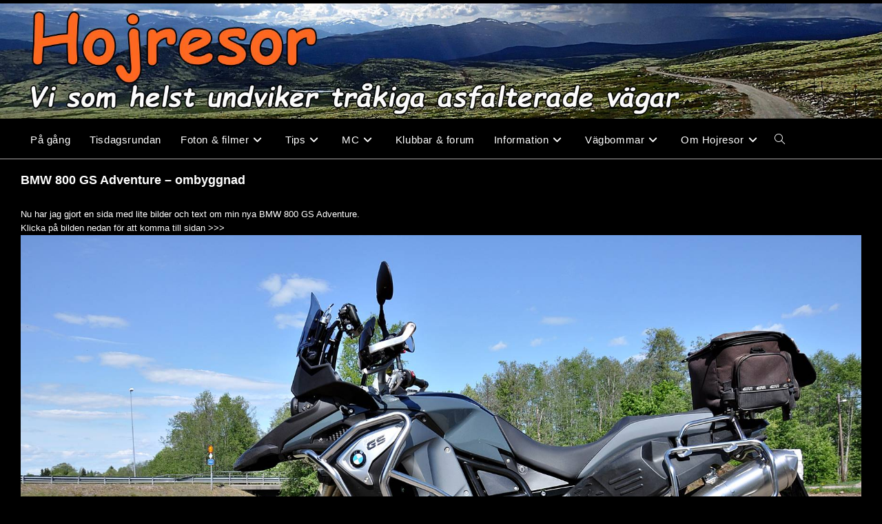

--- FILE ---
content_type: text/html; charset=UTF-8
request_url: https://www.hojresor.se/2018/05/20/bmw-800-gs-adventure-ombyggnad/
body_size: 23273
content:
<!DOCTYPE html>
<html class="html" lang="sv-SE" prefix="og: https://ogp.me/ns#">
<head>
	<meta charset="UTF-8">
	<link rel="profile" href="https://gmpg.org/xfn/11">

	<link rel="pingback" href="https://www.hojresor.se/xmlrpc.php">
<meta name="viewport" content="width=device-width, initial-scale=1"><!-- Google tag (gtag.js) consent mode dataLayer added by Site Kit -->
<script id="google_gtagjs-js-consent-mode-data-layer">
window.dataLayer = window.dataLayer || [];function gtag(){dataLayer.push(arguments);}
gtag('consent', 'default', {"ad_personalization":"denied","ad_storage":"denied","ad_user_data":"denied","analytics_storage":"denied","functionality_storage":"denied","security_storage":"denied","personalization_storage":"denied","region":["AT","BE","BG","CH","CY","CZ","DE","DK","EE","ES","FI","FR","GB","GR","HR","HU","IE","IS","IT","LI","LT","LU","LV","MT","NL","NO","PL","PT","RO","SE","SI","SK"],"wait_for_update":500});
window._googlesitekitConsentCategoryMap = {"statistics":["analytics_storage"],"marketing":["ad_storage","ad_user_data","ad_personalization"],"functional":["functionality_storage","security_storage"],"preferences":["personalization_storage"]};
window._googlesitekitConsents = {"ad_personalization":"denied","ad_storage":"denied","ad_user_data":"denied","analytics_storage":"denied","functionality_storage":"denied","security_storage":"denied","personalization_storage":"denied","region":["AT","BE","BG","CH","CY","CZ","DE","DK","EE","ES","FI","FR","GB","GR","HR","HU","IE","IS","IT","LI","LT","LU","LV","MT","NL","NO","PL","PT","RO","SE","SI","SK"],"wait_for_update":500};
</script>
<!-- End Google tag (gtag.js) consent mode dataLayer added by Site Kit -->

<!-- Sökmotoroptimering av Rank Math – https://rankmath.com/ -->
<title>BMW 800 GS Adventure – ombyggnad - Hojresor</title>
<meta name="description" content="Rebuilding for the real adventure."/>
<meta name="robots" content="follow, index, max-snippet:-1, max-video-preview:-1, max-image-preview:large"/>
<link rel="canonical" href="https://www.hojresor.se/2018/05/20/bmw-800-gs-adventure-ombyggnad/" />
<meta property="og:locale" content="sv_SE" />
<meta property="og:type" content="article" />
<meta property="og:title" content="BMW 800 GS Adventure – ombyggnad - Hojresor" />
<meta property="og:description" content="Rebuilding for the real adventure." />
<meta property="og:url" content="https://www.hojresor.se/2018/05/20/bmw-800-gs-adventure-ombyggnad/" />
<meta property="og:site_name" content="Hojresor" />
<meta property="article:publisher" content="https://www.facebook.com/groups/hojresor/" />
<meta property="article:author" content="https://www.facebook.com/magnus.andreasson/" />
<meta property="article:section" content="Information" />
<meta property="og:updated_time" content="2018-05-20T00:20:30+02:00" />
<meta property="og:image" content="https://www.hojresor.se/wp-content/uploads/2018/05/025-20180519-BMW-800-GS-Adventure.jpg" />
<meta property="og:image:secure_url" content="https://www.hojresor.se/wp-content/uploads/2018/05/025-20180519-BMW-800-GS-Adventure.jpg" />
<meta property="og:image:width" content="1920" />
<meta property="og:image:height" content="1080" />
<meta property="og:image:alt" content="BMW 800 GS Adventure" />
<meta property="og:image:type" content="image/jpeg" />
<meta property="article:published_time" content="2018-05-20T00:05:36+02:00" />
<meta property="article:modified_time" content="2018-05-20T00:20:30+02:00" />
<meta name="twitter:card" content="summary_large_image" />
<meta name="twitter:title" content="BMW 800 GS Adventure – ombyggnad - Hojresor" />
<meta name="twitter:description" content="Rebuilding for the real adventure." />
<meta name="twitter:image" content="https://www.hojresor.se/wp-content/uploads/2018/05/025-20180519-BMW-800-GS-Adventure.jpg" />
<meta name="twitter:label1" content="Skriven av" />
<meta name="twitter:data1" content="Mudder" />
<meta name="twitter:label2" content="Lästid" />
<meta name="twitter:data2" content="Mindre än en minut" />
<script type="application/ld+json" class="rank-math-schema">{"@context":"https://schema.org","@graph":[{"@type":"Place","@id":"https://www.hojresor.se/#place","address":{"@type":"PostalAddress","streetAddress":"Norrbergsv\u00e4gen 5","addressLocality":"Kungsg\u00e5rden","postalCode":"812 40","addressCountry":"Sweden"}},{"@type":["TravelAgency","Organization"],"@id":"https://www.hojresor.se/#organization","name":"Hojresor","url":"https://www.hojresor.se","sameAs":["https://www.facebook.com/groups/hojresor/","https://www.youtube.com/user/hojresor/"],"email":"magnus@hojresor.se","address":{"@type":"PostalAddress","streetAddress":"Norrbergsv\u00e4gen 5","addressLocality":"Kungsg\u00e5rden","postalCode":"812 40","addressCountry":"Sweden"},"logo":{"@type":"ImageObject","@id":"https://www.hojresor.se/#logo","url":"https://www.hojresor.se/wp-content/uploads/2017/12/Ikon-till-Hojresor-20140717-164423-1.jpg","contentUrl":"https://www.hojresor.se/wp-content/uploads/2017/12/Ikon-till-Hojresor-20140717-164423-1.jpg","caption":"Hojresor","inLanguage":"sv-SE","width":"512","height":"512"},"openingHours":["Monday,Tuesday,Wednesday,Thursday,Friday,Saturday,Sunday 09:00-17:00"],"description":"Resor och evenemang f\u00f6r motorcyklister","location":{"@id":"https://www.hojresor.se/#place"},"image":{"@id":"https://www.hojresor.se/#logo"},"telephone":"+46706308000"},{"@type":"WebSite","@id":"https://www.hojresor.se/#website","url":"https://www.hojresor.se","name":"Hojresor","publisher":{"@id":"https://www.hojresor.se/#organization"},"inLanguage":"sv-SE"},{"@type":"ImageObject","@id":"https://www.hojresor.se/wp-content/uploads/2018/05/025-20180519-BMW-800-GS-Adventure.jpg","url":"https://www.hojresor.se/wp-content/uploads/2018/05/025-20180519-BMW-800-GS-Adventure.jpg","width":"1920","height":"1080","inLanguage":"sv-SE"},{"@type":"WebPage","@id":"https://www.hojresor.se/2018/05/20/bmw-800-gs-adventure-ombyggnad/#webpage","url":"https://www.hojresor.se/2018/05/20/bmw-800-gs-adventure-ombyggnad/","name":"BMW 800 GS Adventure \u2013 ombyggnad - Hojresor","datePublished":"2018-05-20T00:05:36+02:00","dateModified":"2018-05-20T00:20:30+02:00","isPartOf":{"@id":"https://www.hojresor.se/#website"},"primaryImageOfPage":{"@id":"https://www.hojresor.se/wp-content/uploads/2018/05/025-20180519-BMW-800-GS-Adventure.jpg"},"inLanguage":"sv-SE"},{"@type":"Person","@id":"https://www.hojresor.se/2018/05/20/bmw-800-gs-adventure-ombyggnad/#author","name":"Mudder","image":{"@type":"ImageObject","@id":"https://secure.gravatar.com/avatar/d113933a2e776d58622b6037d3df5d11005703022f8362b44a7d088e9798a2d3?s=96&amp;d=mm&amp;r=g","url":"https://secure.gravatar.com/avatar/d113933a2e776d58622b6037d3df5d11005703022f8362b44a7d088e9798a2d3?s=96&amp;d=mm&amp;r=g","caption":"Mudder","inLanguage":"sv-SE"},"sameAs":["https://www.facebook.com/magnus.andreasson/"],"worksFor":{"@id":"https://www.hojresor.se/#organization"}},{"@type":"BlogPosting","headline":"BMW 800 GS Adventure \u2013 ombyggnad - Hojresor","keywords":"BMW 800 GS Adventure, Excel, Wheels and Parts, Wunderlich, Pirelli MT21, nabbd\u00e4ck","datePublished":"2018-05-20T00:05:36+02:00","dateModified":"2018-05-20T00:20:30+02:00","author":{"@id":"https://www.hojresor.se/2018/05/20/bmw-800-gs-adventure-ombyggnad/#author","name":"Mudder"},"publisher":{"@id":"https://www.hojresor.se/#organization"},"description":"Rebuilding for the real adventure.","name":"BMW 800 GS Adventure \u2013 ombyggnad - Hojresor","@id":"https://www.hojresor.se/2018/05/20/bmw-800-gs-adventure-ombyggnad/#richSnippet","isPartOf":{"@id":"https://www.hojresor.se/2018/05/20/bmw-800-gs-adventure-ombyggnad/#webpage"},"image":{"@id":"https://www.hojresor.se/wp-content/uploads/2018/05/025-20180519-BMW-800-GS-Adventure.jpg"},"inLanguage":"sv-SE","mainEntityOfPage":{"@id":"https://www.hojresor.se/2018/05/20/bmw-800-gs-adventure-ombyggnad/#webpage"}}]}</script>
<!-- /Rank Math SEO-tillägg för WordPress -->

<link rel='dns-prefetch' href='//www.googletagmanager.com' />
<link rel="alternate" type="application/rss+xml" title="Hojresor &raquo; Webbflöde" href="https://www.hojresor.se/feed/" />
<link rel="alternate" type="application/rss+xml" title="Hojresor &raquo; Kommentarsflöde" href="https://www.hojresor.se/comments/feed/" />
<link rel="alternate" type="application/rss+xml" title="Hojresor &raquo; Kommentarsflöde för BMW 800 GS Adventure – ombyggnad" href="https://www.hojresor.se/2018/05/20/bmw-800-gs-adventure-ombyggnad/feed/" />
<link rel="alternate" title="oEmbed (JSON)" type="application/json+oembed" href="https://www.hojresor.se/wp-json/oembed/1.0/embed?url=https%3A%2F%2Fwww.hojresor.se%2F2018%2F05%2F20%2Fbmw-800-gs-adventure-ombyggnad%2F" />
<link rel="alternate" title="oEmbed (XML)" type="text/xml+oembed" href="https://www.hojresor.se/wp-json/oembed/1.0/embed?url=https%3A%2F%2Fwww.hojresor.se%2F2018%2F05%2F20%2Fbmw-800-gs-adventure-ombyggnad%2F&#038;format=xml" />
<style id='wp-img-auto-sizes-contain-inline-css'>
img:is([sizes=auto i],[sizes^="auto," i]){contain-intrinsic-size:3000px 1500px}
/*# sourceURL=wp-img-auto-sizes-contain-inline-css */
</style>
<style id='wp-emoji-styles-inline-css'>

	img.wp-smiley, img.emoji {
		display: inline !important;
		border: none !important;
		box-shadow: none !important;
		height: 1em !important;
		width: 1em !important;
		margin: 0 0.07em !important;
		vertical-align: -0.1em !important;
		background: none !important;
		padding: 0 !important;
	}
/*# sourceURL=wp-emoji-styles-inline-css */
</style>
<style id='wp-block-library-inline-css'>
:root{--wp-block-synced-color:#7a00df;--wp-block-synced-color--rgb:122,0,223;--wp-bound-block-color:var(--wp-block-synced-color);--wp-editor-canvas-background:#ddd;--wp-admin-theme-color:#007cba;--wp-admin-theme-color--rgb:0,124,186;--wp-admin-theme-color-darker-10:#006ba1;--wp-admin-theme-color-darker-10--rgb:0,107,160.5;--wp-admin-theme-color-darker-20:#005a87;--wp-admin-theme-color-darker-20--rgb:0,90,135;--wp-admin-border-width-focus:2px}@media (min-resolution:192dpi){:root{--wp-admin-border-width-focus:1.5px}}.wp-element-button{cursor:pointer}:root .has-very-light-gray-background-color{background-color:#eee}:root .has-very-dark-gray-background-color{background-color:#313131}:root .has-very-light-gray-color{color:#eee}:root .has-very-dark-gray-color{color:#313131}:root .has-vivid-green-cyan-to-vivid-cyan-blue-gradient-background{background:linear-gradient(135deg,#00d084,#0693e3)}:root .has-purple-crush-gradient-background{background:linear-gradient(135deg,#34e2e4,#4721fb 50%,#ab1dfe)}:root .has-hazy-dawn-gradient-background{background:linear-gradient(135deg,#faaca8,#dad0ec)}:root .has-subdued-olive-gradient-background{background:linear-gradient(135deg,#fafae1,#67a671)}:root .has-atomic-cream-gradient-background{background:linear-gradient(135deg,#fdd79a,#004a59)}:root .has-nightshade-gradient-background{background:linear-gradient(135deg,#330968,#31cdcf)}:root .has-midnight-gradient-background{background:linear-gradient(135deg,#020381,#2874fc)}:root{--wp--preset--font-size--normal:16px;--wp--preset--font-size--huge:42px}.has-regular-font-size{font-size:1em}.has-larger-font-size{font-size:2.625em}.has-normal-font-size{font-size:var(--wp--preset--font-size--normal)}.has-huge-font-size{font-size:var(--wp--preset--font-size--huge)}.has-text-align-center{text-align:center}.has-text-align-left{text-align:left}.has-text-align-right{text-align:right}.has-fit-text{white-space:nowrap!important}#end-resizable-editor-section{display:none}.aligncenter{clear:both}.items-justified-left{justify-content:flex-start}.items-justified-center{justify-content:center}.items-justified-right{justify-content:flex-end}.items-justified-space-between{justify-content:space-between}.screen-reader-text{border:0;clip-path:inset(50%);height:1px;margin:-1px;overflow:hidden;padding:0;position:absolute;width:1px;word-wrap:normal!important}.screen-reader-text:focus{background-color:#ddd;clip-path:none;color:#444;display:block;font-size:1em;height:auto;left:5px;line-height:normal;padding:15px 23px 14px;text-decoration:none;top:5px;width:auto;z-index:100000}html :where(.has-border-color){border-style:solid}html :where([style*=border-top-color]){border-top-style:solid}html :where([style*=border-right-color]){border-right-style:solid}html :where([style*=border-bottom-color]){border-bottom-style:solid}html :where([style*=border-left-color]){border-left-style:solid}html :where([style*=border-width]){border-style:solid}html :where([style*=border-top-width]){border-top-style:solid}html :where([style*=border-right-width]){border-right-style:solid}html :where([style*=border-bottom-width]){border-bottom-style:solid}html :where([style*=border-left-width]){border-left-style:solid}html :where(img[class*=wp-image-]){height:auto;max-width:100%}:where(figure){margin:0 0 1em}html :where(.is-position-sticky){--wp-admin--admin-bar--position-offset:var(--wp-admin--admin-bar--height,0px)}@media screen and (max-width:600px){html :where(.is-position-sticky){--wp-admin--admin-bar--position-offset:0px}}

/*# sourceURL=wp-block-library-inline-css */
</style><style id='global-styles-inline-css'>
:root{--wp--preset--aspect-ratio--square: 1;--wp--preset--aspect-ratio--4-3: 4/3;--wp--preset--aspect-ratio--3-4: 3/4;--wp--preset--aspect-ratio--3-2: 3/2;--wp--preset--aspect-ratio--2-3: 2/3;--wp--preset--aspect-ratio--16-9: 16/9;--wp--preset--aspect-ratio--9-16: 9/16;--wp--preset--color--black: #000000;--wp--preset--color--cyan-bluish-gray: #abb8c3;--wp--preset--color--white: #ffffff;--wp--preset--color--pale-pink: #f78da7;--wp--preset--color--vivid-red: #cf2e2e;--wp--preset--color--luminous-vivid-orange: #ff6900;--wp--preset--color--luminous-vivid-amber: #fcb900;--wp--preset--color--light-green-cyan: #7bdcb5;--wp--preset--color--vivid-green-cyan: #00d084;--wp--preset--color--pale-cyan-blue: #8ed1fc;--wp--preset--color--vivid-cyan-blue: #0693e3;--wp--preset--color--vivid-purple: #9b51e0;--wp--preset--gradient--vivid-cyan-blue-to-vivid-purple: linear-gradient(135deg,rgb(6,147,227) 0%,rgb(155,81,224) 100%);--wp--preset--gradient--light-green-cyan-to-vivid-green-cyan: linear-gradient(135deg,rgb(122,220,180) 0%,rgb(0,208,130) 100%);--wp--preset--gradient--luminous-vivid-amber-to-luminous-vivid-orange: linear-gradient(135deg,rgb(252,185,0) 0%,rgb(255,105,0) 100%);--wp--preset--gradient--luminous-vivid-orange-to-vivid-red: linear-gradient(135deg,rgb(255,105,0) 0%,rgb(207,46,46) 100%);--wp--preset--gradient--very-light-gray-to-cyan-bluish-gray: linear-gradient(135deg,rgb(238,238,238) 0%,rgb(169,184,195) 100%);--wp--preset--gradient--cool-to-warm-spectrum: linear-gradient(135deg,rgb(74,234,220) 0%,rgb(151,120,209) 20%,rgb(207,42,186) 40%,rgb(238,44,130) 60%,rgb(251,105,98) 80%,rgb(254,248,76) 100%);--wp--preset--gradient--blush-light-purple: linear-gradient(135deg,rgb(255,206,236) 0%,rgb(152,150,240) 100%);--wp--preset--gradient--blush-bordeaux: linear-gradient(135deg,rgb(254,205,165) 0%,rgb(254,45,45) 50%,rgb(107,0,62) 100%);--wp--preset--gradient--luminous-dusk: linear-gradient(135deg,rgb(255,203,112) 0%,rgb(199,81,192) 50%,rgb(65,88,208) 100%);--wp--preset--gradient--pale-ocean: linear-gradient(135deg,rgb(255,245,203) 0%,rgb(182,227,212) 50%,rgb(51,167,181) 100%);--wp--preset--gradient--electric-grass: linear-gradient(135deg,rgb(202,248,128) 0%,rgb(113,206,126) 100%);--wp--preset--gradient--midnight: linear-gradient(135deg,rgb(2,3,129) 0%,rgb(40,116,252) 100%);--wp--preset--font-size--small: 13px;--wp--preset--font-size--medium: 20px;--wp--preset--font-size--large: 36px;--wp--preset--font-size--x-large: 42px;--wp--preset--spacing--20: 0.44rem;--wp--preset--spacing--30: 0.67rem;--wp--preset--spacing--40: 1rem;--wp--preset--spacing--50: 1.5rem;--wp--preset--spacing--60: 2.25rem;--wp--preset--spacing--70: 3.38rem;--wp--preset--spacing--80: 5.06rem;--wp--preset--shadow--natural: 6px 6px 9px rgba(0, 0, 0, 0.2);--wp--preset--shadow--deep: 12px 12px 50px rgba(0, 0, 0, 0.4);--wp--preset--shadow--sharp: 6px 6px 0px rgba(0, 0, 0, 0.2);--wp--preset--shadow--outlined: 6px 6px 0px -3px rgb(255, 255, 255), 6px 6px rgb(0, 0, 0);--wp--preset--shadow--crisp: 6px 6px 0px rgb(0, 0, 0);}:where(.is-layout-flex){gap: 0.5em;}:where(.is-layout-grid){gap: 0.5em;}body .is-layout-flex{display: flex;}.is-layout-flex{flex-wrap: wrap;align-items: center;}.is-layout-flex > :is(*, div){margin: 0;}body .is-layout-grid{display: grid;}.is-layout-grid > :is(*, div){margin: 0;}:where(.wp-block-columns.is-layout-flex){gap: 2em;}:where(.wp-block-columns.is-layout-grid){gap: 2em;}:where(.wp-block-post-template.is-layout-flex){gap: 1.25em;}:where(.wp-block-post-template.is-layout-grid){gap: 1.25em;}.has-black-color{color: var(--wp--preset--color--black) !important;}.has-cyan-bluish-gray-color{color: var(--wp--preset--color--cyan-bluish-gray) !important;}.has-white-color{color: var(--wp--preset--color--white) !important;}.has-pale-pink-color{color: var(--wp--preset--color--pale-pink) !important;}.has-vivid-red-color{color: var(--wp--preset--color--vivid-red) !important;}.has-luminous-vivid-orange-color{color: var(--wp--preset--color--luminous-vivid-orange) !important;}.has-luminous-vivid-amber-color{color: var(--wp--preset--color--luminous-vivid-amber) !important;}.has-light-green-cyan-color{color: var(--wp--preset--color--light-green-cyan) !important;}.has-vivid-green-cyan-color{color: var(--wp--preset--color--vivid-green-cyan) !important;}.has-pale-cyan-blue-color{color: var(--wp--preset--color--pale-cyan-blue) !important;}.has-vivid-cyan-blue-color{color: var(--wp--preset--color--vivid-cyan-blue) !important;}.has-vivid-purple-color{color: var(--wp--preset--color--vivid-purple) !important;}.has-black-background-color{background-color: var(--wp--preset--color--black) !important;}.has-cyan-bluish-gray-background-color{background-color: var(--wp--preset--color--cyan-bluish-gray) !important;}.has-white-background-color{background-color: var(--wp--preset--color--white) !important;}.has-pale-pink-background-color{background-color: var(--wp--preset--color--pale-pink) !important;}.has-vivid-red-background-color{background-color: var(--wp--preset--color--vivid-red) !important;}.has-luminous-vivid-orange-background-color{background-color: var(--wp--preset--color--luminous-vivid-orange) !important;}.has-luminous-vivid-amber-background-color{background-color: var(--wp--preset--color--luminous-vivid-amber) !important;}.has-light-green-cyan-background-color{background-color: var(--wp--preset--color--light-green-cyan) !important;}.has-vivid-green-cyan-background-color{background-color: var(--wp--preset--color--vivid-green-cyan) !important;}.has-pale-cyan-blue-background-color{background-color: var(--wp--preset--color--pale-cyan-blue) !important;}.has-vivid-cyan-blue-background-color{background-color: var(--wp--preset--color--vivid-cyan-blue) !important;}.has-vivid-purple-background-color{background-color: var(--wp--preset--color--vivid-purple) !important;}.has-black-border-color{border-color: var(--wp--preset--color--black) !important;}.has-cyan-bluish-gray-border-color{border-color: var(--wp--preset--color--cyan-bluish-gray) !important;}.has-white-border-color{border-color: var(--wp--preset--color--white) !important;}.has-pale-pink-border-color{border-color: var(--wp--preset--color--pale-pink) !important;}.has-vivid-red-border-color{border-color: var(--wp--preset--color--vivid-red) !important;}.has-luminous-vivid-orange-border-color{border-color: var(--wp--preset--color--luminous-vivid-orange) !important;}.has-luminous-vivid-amber-border-color{border-color: var(--wp--preset--color--luminous-vivid-amber) !important;}.has-light-green-cyan-border-color{border-color: var(--wp--preset--color--light-green-cyan) !important;}.has-vivid-green-cyan-border-color{border-color: var(--wp--preset--color--vivid-green-cyan) !important;}.has-pale-cyan-blue-border-color{border-color: var(--wp--preset--color--pale-cyan-blue) !important;}.has-vivid-cyan-blue-border-color{border-color: var(--wp--preset--color--vivid-cyan-blue) !important;}.has-vivid-purple-border-color{border-color: var(--wp--preset--color--vivid-purple) !important;}.has-vivid-cyan-blue-to-vivid-purple-gradient-background{background: var(--wp--preset--gradient--vivid-cyan-blue-to-vivid-purple) !important;}.has-light-green-cyan-to-vivid-green-cyan-gradient-background{background: var(--wp--preset--gradient--light-green-cyan-to-vivid-green-cyan) !important;}.has-luminous-vivid-amber-to-luminous-vivid-orange-gradient-background{background: var(--wp--preset--gradient--luminous-vivid-amber-to-luminous-vivid-orange) !important;}.has-luminous-vivid-orange-to-vivid-red-gradient-background{background: var(--wp--preset--gradient--luminous-vivid-orange-to-vivid-red) !important;}.has-very-light-gray-to-cyan-bluish-gray-gradient-background{background: var(--wp--preset--gradient--very-light-gray-to-cyan-bluish-gray) !important;}.has-cool-to-warm-spectrum-gradient-background{background: var(--wp--preset--gradient--cool-to-warm-spectrum) !important;}.has-blush-light-purple-gradient-background{background: var(--wp--preset--gradient--blush-light-purple) !important;}.has-blush-bordeaux-gradient-background{background: var(--wp--preset--gradient--blush-bordeaux) !important;}.has-luminous-dusk-gradient-background{background: var(--wp--preset--gradient--luminous-dusk) !important;}.has-pale-ocean-gradient-background{background: var(--wp--preset--gradient--pale-ocean) !important;}.has-electric-grass-gradient-background{background: var(--wp--preset--gradient--electric-grass) !important;}.has-midnight-gradient-background{background: var(--wp--preset--gradient--midnight) !important;}.has-small-font-size{font-size: var(--wp--preset--font-size--small) !important;}.has-medium-font-size{font-size: var(--wp--preset--font-size--medium) !important;}.has-large-font-size{font-size: var(--wp--preset--font-size--large) !important;}.has-x-large-font-size{font-size: var(--wp--preset--font-size--x-large) !important;}
/*# sourceURL=global-styles-inline-css */
</style>

<style id='classic-theme-styles-inline-css'>
/*! This file is auto-generated */
.wp-block-button__link{color:#fff;background-color:#32373c;border-radius:9999px;box-shadow:none;text-decoration:none;padding:calc(.667em + 2px) calc(1.333em + 2px);font-size:1.125em}.wp-block-file__button{background:#32373c;color:#fff;text-decoration:none}
/*# sourceURL=/wp-includes/css/classic-themes.min.css */
</style>
<link rel='stylesheet' id='contact-form-7-css' href='https://www.hojresor.se/wp-content/plugins/contact-form-7/includes/css/styles.css?ver=6.1.4' media='all' />
<link rel='stylesheet' id='fcbkbttn_icon-css' href='https://www.hojresor.se/wp-content/plugins/facebook-button-plugin/css/icon.css?ver=2.77' media='all' />
<link rel='stylesheet' id='fcbkbttn_stylesheet-css' href='https://www.hojresor.se/wp-content/plugins/facebook-button-plugin/css/style.css?ver=2.77' media='all' />
<link rel='stylesheet' id='pld-font-awesome-css' href='https://www.hojresor.se/wp-content/plugins/posts-like-dislike/css/fontawesome/css/all.min.css?ver=1.1.6' media='all' />
<link rel='stylesheet' id='pld-frontend-css' href='https://www.hojresor.se/wp-content/plugins/posts-like-dislike/css/pld-frontend.css?ver=1.1.6' media='all' />
<link rel='stylesheet' id='font-awesome-css' href='https://www.hojresor.se/wp-content/themes/oceanwp/assets/fonts/fontawesome/css/all.min.css?ver=6.7.2' media='all' />
<link rel='stylesheet' id='simple-line-icons-css' href='https://www.hojresor.se/wp-content/themes/oceanwp/assets/css/third/simple-line-icons.min.css?ver=2.4.0' media='all' />
<link rel='stylesheet' id='oceanwp-style-css' href='https://www.hojresor.se/wp-content/themes/oceanwp/assets/css/style.min.css?ver=4.1.4' media='all' />
<link rel='stylesheet' id='slb_core-css' href='https://www.hojresor.se/wp-content/plugins/simple-lightbox/client/css/app.css?ver=2.9.4' media='all' />
<link rel='stylesheet' id='front_end_css-css' href='https://www.hojresor.se/wp-content/plugins/broken-link-notifier/includes/css/results-front.min.css?ver=1.3.4' media='all' />
<link rel='stylesheet' id='oe-widgets-style-css' href='https://www.hojresor.se/wp-content/plugins/ocean-extra/assets/css/widgets.css?ver=d591a33321c23fc6dc4368c5842ad8a9' media='all' />
<script src="https://www.hojresor.se/wp-includes/js/jquery/jquery.min.js?ver=3.7.1" id="jquery-core-js"></script>
<script src="https://www.hojresor.se/wp-includes/js/jquery/jquery-migrate.min.js?ver=3.4.1" id="jquery-migrate-js"></script>
<script id="pld-frontend-js-extra">
var pld_js_object = {"admin_ajax_url":"https://www.hojresor.se/wp-admin/admin-ajax.php","admin_ajax_nonce":"02d72e913f"};
//# sourceURL=pld-frontend-js-extra
</script>
<script src="https://www.hojresor.se/wp-content/plugins/posts-like-dislike/js/pld-frontend.js?ver=1.1.6" id="pld-frontend-js"></script>

<!-- Kodblock för ”Google-tagg (gtag.js)” tillagt av Site Kit -->
<!-- Kodblock för ”Google Analytics” tillagt av Site Kit -->
<script src="https://www.googletagmanager.com/gtag/js?id=G-KY829Z9YRR" id="google_gtagjs-js" async></script>
<script id="google_gtagjs-js-after">
window.dataLayer = window.dataLayer || [];function gtag(){dataLayer.push(arguments);}
gtag("set","linker",{"domains":["www.hojresor.se"]});
gtag("js", new Date());
gtag("set", "developer_id.dZTNiMT", true);
gtag("config", "G-KY829Z9YRR");
//# sourceURL=google_gtagjs-js-after
</script>
<link rel="https://api.w.org/" href="https://www.hojresor.se/wp-json/" /><link rel="alternate" title="JSON" type="application/json" href="https://www.hojresor.se/wp-json/wp/v2/posts/13747" /><link rel="EditURI" type="application/rsd+xml" title="RSD" href="https://www.hojresor.se/xmlrpc.php?rsd" />

<!-- fcbkbttn meta start -->
<meta property="og:url" content="https://www.hojresor.se/2018/05/20/bmw-800-gs-adventure-ombyggnad/"/>
<meta property="og:type" content="article"/>
<meta property="og:title" content="BMW 800 GS Adventure – ombyggnad"/>
<meta property="og:site_name" content="Hojresor"/>
<meta property="og:image" content="https://www.hojresor.se/wp-content/uploads/2018/05/025-20180519-BMW-800-GS-Adventure-1120x630.jpg"/>
<meta property="og:description" content="Nu har jag gjort en sida med lite bilder och text om min nya BMW 800 GS Adventure.
Klicka på bilden nedan för att komma till sidan &gt;&gt;&gt;
"/>
<!-- fcbkbttn meta end -->
<meta name="generator" content="Site Kit by Google 1.170.0" /><style>[class*=" icon-oc-"],[class^=icon-oc-]{speak:none;font-style:normal;font-weight:400;font-variant:normal;text-transform:none;line-height:1;-webkit-font-smoothing:antialiased;-moz-osx-font-smoothing:grayscale}.icon-oc-one-com-white-32px-fill:before{content:"901"}.icon-oc-one-com:before{content:"900"}#one-com-icon,.toplevel_page_onecom-wp .wp-menu-image{speak:none;display:flex;align-items:center;justify-content:center;text-transform:none;line-height:1;-webkit-font-smoothing:antialiased;-moz-osx-font-smoothing:grayscale}.onecom-wp-admin-bar-item>a,.toplevel_page_onecom-wp>.wp-menu-name{font-size:16px;font-weight:400;line-height:1}.toplevel_page_onecom-wp>.wp-menu-name img{width:69px;height:9px;}.wp-submenu-wrap.wp-submenu>.wp-submenu-head>img{width:88px;height:auto}.onecom-wp-admin-bar-item>a img{height:7px!important}.onecom-wp-admin-bar-item>a img,.toplevel_page_onecom-wp>.wp-menu-name img{opacity:.8}.onecom-wp-admin-bar-item.hover>a img,.toplevel_page_onecom-wp.wp-has-current-submenu>.wp-menu-name img,li.opensub>a.toplevel_page_onecom-wp>.wp-menu-name img{opacity:1}#one-com-icon:before,.onecom-wp-admin-bar-item>a:before,.toplevel_page_onecom-wp>.wp-menu-image:before{content:'';position:static!important;background-color:rgba(240,245,250,.4);border-radius:102px;width:18px;height:18px;padding:0!important}.onecom-wp-admin-bar-item>a:before{width:14px;height:14px}.onecom-wp-admin-bar-item.hover>a:before,.toplevel_page_onecom-wp.opensub>a>.wp-menu-image:before,.toplevel_page_onecom-wp.wp-has-current-submenu>.wp-menu-image:before{background-color:#76b82a}.onecom-wp-admin-bar-item>a{display:inline-flex!important;align-items:center;justify-content:center}#one-com-logo-wrapper{font-size:4em}#one-com-icon{vertical-align:middle}.imagify-welcome{display:none !important;}</style><style>span.pld-count-wrap {color: #ffffff;}a.pld-prevent.pld-undo-trigger  {color: #ffffff;}</style><!-- Analytics by WP Statistics - https://wp-statistics.com -->
<script id="google_gtagjs" src="https://www.googletagmanager.com/gtag/js?id=G-YNDJ890YT2" async></script>
<script id="google_gtagjs-inline">
window.dataLayer = window.dataLayer || [];function gtag(){dataLayer.push(arguments);}gtag('js', new Date());gtag('config', 'G-YNDJ890YT2', {} );
</script>
<link rel="icon" href="https://www.hojresor.se/wp-content/uploads/2017/12/cropped-Ikon-till-Hojresor-32x32.jpg" sizes="32x32" />
<link rel="icon" href="https://www.hojresor.se/wp-content/uploads/2017/12/cropped-Ikon-till-Hojresor-192x192.jpg" sizes="192x192" />
<link rel="apple-touch-icon" href="https://www.hojresor.se/wp-content/uploads/2017/12/cropped-Ikon-till-Hojresor-180x180.jpg" />
<meta name="msapplication-TileImage" content="https://www.hojresor.se/wp-content/uploads/2017/12/cropped-Ikon-till-Hojresor-270x270.jpg" />
		<style id="wp-custom-css">
			div#site-logo{display:none}a{text-decoration:none !important}ul.meta.obem-none.clr{margin:20px 0 12px}.widget-area select{background:#000000 !important}.widget-area .widget-title{border-left:0 !important;padding-left:0 !important;margin-left:0 !important}.single .post-tags{font-size:12px !important}.wpcf7-list-item{margin-right:10;padding-left:0;margin-left:0;padding-left:0}ul{margin-left:1em;padding-left:0}li{margin-left:0}.gallery-item,img{padding-bottom:0}.wp-image-6195{margin-bottom:20px}.wp-image-6196{margin-bottom:20px}		</style>
		<!-- OceanWP CSS -->
<style type="text/css">
/* Colors */a:hover,a.light:hover,.theme-heading .text::before,.theme-heading .text::after,#top-bar-content >a:hover,#top-bar-social li.oceanwp-email a:hover,#site-navigation-wrap .dropdown-menu >li >a:hover,#site-header.medium-header #medium-searchform button:hover,.oceanwp-mobile-menu-icon a:hover,.blog-entry.post .blog-entry-header .entry-title a:hover,.blog-entry.post .blog-entry-readmore a:hover,.blog-entry.thumbnail-entry .blog-entry-category a,ul.meta li a:hover,.dropcap,.single nav.post-navigation .nav-links .title,body .related-post-title a:hover,body #wp-calendar caption,body .contact-info-widget.default i,body .contact-info-widget.big-icons i,body .custom-links-widget .oceanwp-custom-links li a:hover,body .custom-links-widget .oceanwp-custom-links li a:hover:before,body .posts-thumbnails-widget li a:hover,body .social-widget li.oceanwp-email a:hover,.comment-author .comment-meta .comment-reply-link,#respond #cancel-comment-reply-link:hover,#footer-widgets .footer-box a:hover,#footer-bottom a:hover,#footer-bottom #footer-bottom-menu a:hover,.sidr a:hover,.sidr-class-dropdown-toggle:hover,.sidr-class-menu-item-has-children.active >a,.sidr-class-menu-item-has-children.active >a >.sidr-class-dropdown-toggle,input[type=checkbox]:checked:before{color:#aaa8a8}.single nav.post-navigation .nav-links .title .owp-icon use,.blog-entry.post .blog-entry-readmore a:hover .owp-icon use,body .contact-info-widget.default .owp-icon use,body .contact-info-widget.big-icons .owp-icon use{stroke:#aaa8a8}input[type="button"],input[type="reset"],input[type="submit"],button[type="submit"],.button,#site-navigation-wrap .dropdown-menu >li.btn >a >span,.thumbnail:hover i,.thumbnail:hover .link-post-svg-icon,.post-quote-content,.omw-modal .omw-close-modal,body .contact-info-widget.big-icons li:hover i,body .contact-info-widget.big-icons li:hover .owp-icon,body div.wpforms-container-full .wpforms-form input[type=submit],body div.wpforms-container-full .wpforms-form button[type=submit],body div.wpforms-container-full .wpforms-form .wpforms-page-button,.woocommerce-cart .wp-element-button,.woocommerce-checkout .wp-element-button,.wp-block-button__link{background-color:#aaa8a8}.widget-title{border-color:#aaa8a8}blockquote{border-color:#aaa8a8}.wp-block-quote{border-color:#aaa8a8}#searchform-dropdown{border-color:#aaa8a8}.dropdown-menu .sub-menu{border-color:#aaa8a8}.blog-entry.large-entry .blog-entry-readmore a:hover{border-color:#aaa8a8}.oceanwp-newsletter-form-wrap input[type="email"]:focus{border-color:#aaa8a8}.social-widget li.oceanwp-email a:hover{border-color:#aaa8a8}#respond #cancel-comment-reply-link:hover{border-color:#aaa8a8}body .contact-info-widget.big-icons li:hover i{border-color:#aaa8a8}body .contact-info-widget.big-icons li:hover .owp-icon{border-color:#aaa8a8}#footer-widgets .oceanwp-newsletter-form-wrap input[type="email"]:focus{border-color:#aaa8a8}input[type="button"]:hover,input[type="reset"]:hover,input[type="submit"]:hover,button[type="submit"]:hover,input[type="button"]:focus,input[type="reset"]:focus,input[type="submit"]:focus,button[type="submit"]:focus,.button:hover,.button:focus,#site-navigation-wrap .dropdown-menu >li.btn >a:hover >span,.post-quote-author,.omw-modal .omw-close-modal:hover,body div.wpforms-container-full .wpforms-form input[type=submit]:hover,body div.wpforms-container-full .wpforms-form button[type=submit]:hover,body div.wpforms-container-full .wpforms-form .wpforms-page-button:hover,.woocommerce-cart .wp-element-button:hover,.woocommerce-checkout .wp-element-button:hover,.wp-block-button__link:hover{background-color:#7c7c7c}table th,table td,hr,.content-area,body.content-left-sidebar #content-wrap .content-area,.content-left-sidebar .content-area,#top-bar-wrap,#site-header,#site-header.top-header #search-toggle,.dropdown-menu ul li,.centered-minimal-page-header,.blog-entry.post,.blog-entry.grid-entry .blog-entry-inner,.blog-entry.thumbnail-entry .blog-entry-bottom,.single-post .entry-title,.single .entry-share-wrap .entry-share,.single .entry-share,.single .entry-share ul li a,.single nav.post-navigation,.single nav.post-navigation .nav-links .nav-previous,#author-bio,#author-bio .author-bio-avatar,#author-bio .author-bio-social li a,#related-posts,#comments,.comment-body,#respond #cancel-comment-reply-link,#blog-entries .type-page,.page-numbers a,.page-numbers span:not(.elementor-screen-only),.page-links span,body #wp-calendar caption,body #wp-calendar th,body #wp-calendar tbody,body .contact-info-widget.default i,body .contact-info-widget.big-icons i,body .contact-info-widget.big-icons .owp-icon,body .contact-info-widget.default .owp-icon,body .posts-thumbnails-widget li,body .tagcloud a{border-color:#aaa8a8}body,.separate-layout,.has-parallax-footer:not(.separate-layout) #main{background-color:#000000}a{color:#ff6820}a .owp-icon use{stroke:#ff6820}a:hover{color:#fd590d}a:hover .owp-icon use{stroke:#fd590d}.boxed-layout{background-color:#000000}.separate-layout,.has-parallax-footer.separate-layout #main{background-color:#000000}.boxed-layout #wrap,.separate-layout .content-area,.separate-layout .widget-area .sidebar-box,body.separate-blog.separate-layout #blog-entries >*,body.separate-blog.separate-layout .oceanwp-pagination,body.separate-blog.separate-layout .blog-entry.grid-entry .blog-entry-inner,.has-parallax-footer:not(.separate-layout) #main{background-color:#000000}body .theme-button,body input[type="submit"],body button[type="submit"],body button,body .button,body div.wpforms-container-full .wpforms-form input[type=submit],body div.wpforms-container-full .wpforms-form button[type=submit],body div.wpforms-container-full .wpforms-form .wpforms-page-button,.woocommerce-cart .wp-element-button,.woocommerce-checkout .wp-element-button,.wp-block-button__link{background-color:#d4d4d4}body .theme-button:hover,body input[type="submit"]:hover,body button[type="submit"]:hover,body button:hover,body .button:hover,body div.wpforms-container-full .wpforms-form input[type=submit]:hover,body div.wpforms-container-full .wpforms-form input[type=submit]:active,body div.wpforms-container-full .wpforms-form button[type=submit]:hover,body div.wpforms-container-full .wpforms-form button[type=submit]:active,body div.wpforms-container-full .wpforms-form .wpforms-page-button:hover,body div.wpforms-container-full .wpforms-form .wpforms-page-button:active,.woocommerce-cart .wp-element-button:hover,.woocommerce-checkout .wp-element-button:hover,.wp-block-button__link:hover{background-color:#e76f20}body .theme-button,body input[type="submit"],body button[type="submit"],body button,body .button,body div.wpforms-container-full .wpforms-form input[type=submit],body div.wpforms-container-full .wpforms-form button[type=submit],body div.wpforms-container-full .wpforms-form .wpforms-page-button,.woocommerce-cart .wp-element-button,.woocommerce-checkout .wp-element-button,.wp-block-button__link{color:#000000}body .theme-button,body input[type="submit"],body button[type="submit"],body button,body .button,body div.wpforms-container-full .wpforms-form input[type=submit],body div.wpforms-container-full .wpforms-form button[type=submit],body div.wpforms-container-full .wpforms-form .wpforms-page-button,.woocommerce-cart .wp-element-button,.woocommerce-checkout .wp-element-button,.wp-block-button__link{border-color:#000000}body .theme-button:hover,body input[type="submit"]:hover,body button[type="submit"]:hover,body button:hover,body .button:hover,body div.wpforms-container-full .wpforms-form input[type=submit]:hover,body div.wpforms-container-full .wpforms-form input[type=submit]:active,body div.wpforms-container-full .wpforms-form button[type=submit]:hover,body div.wpforms-container-full .wpforms-form button[type=submit]:active,body div.wpforms-container-full .wpforms-form .wpforms-page-button:hover,body div.wpforms-container-full .wpforms-form .wpforms-page-button:active,.woocommerce-cart .wp-element-button:hover,.woocommerce-checkout .wp-element-button:hover,.wp-block-button__link:hover{border-color:#ffffff}form input[type="text"],form input[type="password"],form input[type="email"],form input[type="url"],form input[type="date"],form input[type="month"],form input[type="time"],form input[type="datetime"],form input[type="datetime-local"],form input[type="week"],form input[type="number"],form input[type="search"],form input[type="tel"],form input[type="color"],form select,form textarea,.select2-container .select2-choice,.woocommerce .woocommerce-checkout .select2-container--default .select2-selection--single{border-color:#ffffff}body div.wpforms-container-full .wpforms-form input[type=date],body div.wpforms-container-full .wpforms-form input[type=datetime],body div.wpforms-container-full .wpforms-form input[type=datetime-local],body div.wpforms-container-full .wpforms-form input[type=email],body div.wpforms-container-full .wpforms-form input[type=month],body div.wpforms-container-full .wpforms-form input[type=number],body div.wpforms-container-full .wpforms-form input[type=password],body div.wpforms-container-full .wpforms-form input[type=range],body div.wpforms-container-full .wpforms-form input[type=search],body div.wpforms-container-full .wpforms-form input[type=tel],body div.wpforms-container-full .wpforms-form input[type=text],body div.wpforms-container-full .wpforms-form input[type=time],body div.wpforms-container-full .wpforms-form input[type=url],body div.wpforms-container-full .wpforms-form input[type=week],body div.wpforms-container-full .wpforms-form select,body div.wpforms-container-full .wpforms-form textarea{border-color:#ffffff}form input[type="text"]:focus,form input[type="password"]:focus,form input[type="email"]:focus,form input[type="tel"]:focus,form input[type="url"]:focus,form input[type="search"]:focus,form textarea:focus,.select2-drop-active,.select2-dropdown-open.select2-drop-above .select2-choice,.select2-dropdown-open.select2-drop-above .select2-choices,.select2-drop.select2-drop-above.select2-drop-active,.select2-container-active .select2-choice,.select2-container-active .select2-choices{border-color:#ffffff}body div.wpforms-container-full .wpforms-form input:focus,body div.wpforms-container-full .wpforms-form textarea:focus,body div.wpforms-container-full .wpforms-form select:focus{border-color:#ffffff}form input[type="text"],form input[type="password"],form input[type="email"],form input[type="url"],form input[type="date"],form input[type="month"],form input[type="time"],form input[type="datetime"],form input[type="datetime-local"],form input[type="week"],form input[type="number"],form input[type="search"],form input[type="tel"],form input[type="color"],form select,form textarea,.woocommerce .woocommerce-checkout .select2-container--default .select2-selection--single{background-color:#000000}body div.wpforms-container-full .wpforms-form input[type=date],body div.wpforms-container-full .wpforms-form input[type=datetime],body div.wpforms-container-full .wpforms-form input[type=datetime-local],body div.wpforms-container-full .wpforms-form input[type=email],body div.wpforms-container-full .wpforms-form input[type=month],body div.wpforms-container-full .wpforms-form input[type=number],body div.wpforms-container-full .wpforms-form input[type=password],body div.wpforms-container-full .wpforms-form input[type=range],body div.wpforms-container-full .wpforms-form input[type=search],body div.wpforms-container-full .wpforms-form input[type=tel],body div.wpforms-container-full .wpforms-form input[type=text],body div.wpforms-container-full .wpforms-form input[type=time],body div.wpforms-container-full .wpforms-form input[type=url],body div.wpforms-container-full .wpforms-form input[type=week],body div.wpforms-container-full .wpforms-form select,body div.wpforms-container-full .wpforms-form textarea{background-color:#000000}form input[type="text"],form input[type="password"],form input[type="email"],form input[type="url"],form input[type="date"],form input[type="month"],form input[type="time"],form input[type="datetime"],form input[type="datetime-local"],form input[type="week"],form input[type="number"],form input[type="search"],form input[type="tel"],form input[type="color"],form select,form textarea{color:#ffffff}body div.wpforms-container-full .wpforms-form input[type=date],body div.wpforms-container-full .wpforms-form input[type=datetime],body div.wpforms-container-full .wpforms-form input[type=datetime-local],body div.wpforms-container-full .wpforms-form input[type=email],body div.wpforms-container-full .wpforms-form input[type=month],body div.wpforms-container-full .wpforms-form input[type=number],body div.wpforms-container-full .wpforms-form input[type=password],body div.wpforms-container-full .wpforms-form input[type=range],body div.wpforms-container-full .wpforms-form input[type=search],body div.wpforms-container-full .wpforms-form input[type=tel],body div.wpforms-container-full .wpforms-form input[type=text],body div.wpforms-container-full .wpforms-form input[type=time],body div.wpforms-container-full .wpforms-form input[type=url],body div.wpforms-container-full .wpforms-form input[type=week],body div.wpforms-container-full .wpforms-form select,body div.wpforms-container-full .wpforms-form textarea{color:#ffffff}label,body div.wpforms-container-full .wpforms-form .wpforms-field-label{color:#ffffff}form input[type="text"]::placeholder,form input[type="password"]::placeholder,form input[type="email"]::placeholder,form input[type="url"]::placeholder,form input[type="date"]::placeholder,form input[type="month"]::placeholder,form input[type="time"]::placeholder,form input[type="datetime"]::placeholder,form input[type="datetime-local"]::placeholder,form input[type="week"]::placeholder,form input[type="number"]::placeholder,form input[type="search"]::placeholder,form input[type="tel"]::placeholder,form input[type="color"]::placeholder,form select::placeholder,form textarea::placeholder{color:#ffffff}body div.wpforms-container-full .wpforms-form input[type=date]::placeholder,body div.wpforms-container-full .wpforms-form input[type=datetime]::placeholder,body div.wpforms-container-full .wpforms-form input[type=datetime-local]::placeholder,body div.wpforms-container-full .wpforms-form input[type=email]::placeholder,body div.wpforms-container-full .wpforms-form input[type=month]::placeholder,body div.wpforms-container-full .wpforms-form input[type=number]::placeholder,body div.wpforms-container-full .wpforms-form input[type=password]::placeholder,body div.wpforms-container-full .wpforms-form input[type=range]::placeholder,body div.wpforms-container-full .wpforms-form input[type=search]::placeholder,body div.wpforms-container-full .wpforms-form input[type=tel]::placeholder,body div.wpforms-container-full .wpforms-form input[type=text]::placeholder,body div.wpforms-container-full .wpforms-form input[type=time]::placeholder,body div.wpforms-container-full .wpforms-form input[type=url]::placeholder,body div.wpforms-container-full .wpforms-form input[type=week]::placeholder,body div.wpforms-container-full .wpforms-form select::placeholder,body div.wpforms-container-full .wpforms-form textarea::placeholder{color:#ffffff}.page-header{color:#ffffff}.page-header .page-header-title,.page-header.background-image-page-header .page-header-title{color:#ffffff}body{color:#ffffff}h1,h2,h3,h4,h5,h6,.theme-heading,.widget-title,.oceanwp-widget-recent-posts-title,.comment-reply-title,.entry-title,.sidebar-box .widget-title{color:#ffffff}h1{color:#ffffff}h2{color:#ffffff}h3{color:#ffffff}h4{color:#ffffff}h5{color:#ffffff}h6{color:#ffffff}/* OceanWP Style Settings CSS */.container{width:1920px}@media only screen and (min-width:960px){.content-area,.content-left-sidebar .content-area{width:75%}}@media only screen and (min-width:960px){.widget-area,.content-left-sidebar .widget-area{width:25%}}.separate-layout .content-area,.separate-layout.content-left-sidebar .content-area,.content-both-sidebars.scs-style .content-area,.separate-layout.content-both-sidebars.ssc-style .content-area,body.separate-blog.separate-layout #blog-entries >*,body.separate-blog.separate-layout .oceanwp-pagination,body.separate-blog.separate-layout .blog-entry.grid-entry .blog-entry-inner{padding:1px}.separate-layout.content-full-width .content-area{padding:1px !important}.separate-layout .widget-area .sidebar-box{padding:1px}.boxed-layout #wrap,.boxed-layout .parallax-footer,.boxed-layout .owp-floating-bar{width:1920px}.theme-button,input[type="submit"],button[type="submit"],button,body div.wpforms-container-full .wpforms-form input[type=submit],body div.wpforms-container-full .wpforms-form button[type=submit],body div.wpforms-container-full .wpforms-form .wpforms-page-button{padding:10px}.theme-button,input[type="submit"],button[type="submit"],button,.button,body div.wpforms-container-full .wpforms-form input[type=submit],body div.wpforms-container-full .wpforms-form button[type=submit],body div.wpforms-container-full .wpforms-form .wpforms-page-button{border-style:solid}.theme-button,input[type="submit"],button[type="submit"],button,.button,body div.wpforms-container-full .wpforms-form input[type=submit],body div.wpforms-container-full .wpforms-form button[type=submit],body div.wpforms-container-full .wpforms-form .wpforms-page-button{border-width:5px}form input[type="text"],form input[type="password"],form input[type="email"],form input[type="url"],form input[type="date"],form input[type="month"],form input[type="time"],form input[type="datetime"],form input[type="datetime-local"],form input[type="week"],form input[type="number"],form input[type="search"],form input[type="tel"],form input[type="color"],form select,form textarea{padding:3px 3px 3px 12px}body div.wpforms-container-full .wpforms-form input[type=date],body div.wpforms-container-full .wpforms-form input[type=datetime],body div.wpforms-container-full .wpforms-form input[type=datetime-local],body div.wpforms-container-full .wpforms-form input[type=email],body div.wpforms-container-full .wpforms-form input[type=month],body div.wpforms-container-full .wpforms-form input[type=number],body div.wpforms-container-full .wpforms-form input[type=password],body div.wpforms-container-full .wpforms-form input[type=range],body div.wpforms-container-full .wpforms-form input[type=search],body div.wpforms-container-full .wpforms-form input[type=tel],body div.wpforms-container-full .wpforms-form input[type=text],body div.wpforms-container-full .wpforms-form input[type=time],body div.wpforms-container-full .wpforms-form input[type=url],body div.wpforms-container-full .wpforms-form input[type=week],body div.wpforms-container-full .wpforms-form select,body div.wpforms-container-full .wpforms-form textarea{padding:3px 3px 3px 12px;height:auto}form input[type="text"],form input[type="password"],form input[type="email"],form input[type="url"],form input[type="date"],form input[type="month"],form input[type="time"],form input[type="datetime"],form input[type="datetime-local"],form input[type="week"],form input[type="number"],form input[type="search"],form input[type="tel"],form input[type="color"],form select,form textarea,.woocommerce .woocommerce-checkout .select2-container--default .select2-selection--single{border-style:solid}body div.wpforms-container-full .wpforms-form input[type=date],body div.wpforms-container-full .wpforms-form input[type=datetime],body div.wpforms-container-full .wpforms-form input[type=datetime-local],body div.wpforms-container-full .wpforms-form input[type=email],body div.wpforms-container-full .wpforms-form input[type=month],body div.wpforms-container-full .wpforms-form input[type=number],body div.wpforms-container-full .wpforms-form input[type=password],body div.wpforms-container-full .wpforms-form input[type=range],body div.wpforms-container-full .wpforms-form input[type=search],body div.wpforms-container-full .wpforms-form input[type=tel],body div.wpforms-container-full .wpforms-form input[type=text],body div.wpforms-container-full .wpforms-form input[type=time],body div.wpforms-container-full .wpforms-form input[type=url],body div.wpforms-container-full .wpforms-form input[type=week],body div.wpforms-container-full .wpforms-form select,body div.wpforms-container-full .wpforms-form textarea{border-style:solid}form input[type="text"],form input[type="password"],form input[type="email"],form input[type="url"],form input[type="date"],form input[type="month"],form input[type="time"],form input[type="datetime"],form input[type="datetime-local"],form input[type="week"],form input[type="number"],form input[type="search"],form input[type="tel"],form input[type="color"],form select,form textarea{border-radius:0}body div.wpforms-container-full .wpforms-form input[type=date],body div.wpforms-container-full .wpforms-form input[type=datetime],body div.wpforms-container-full .wpforms-form input[type=datetime-local],body div.wpforms-container-full .wpforms-form input[type=email],body div.wpforms-container-full .wpforms-form input[type=month],body div.wpforms-container-full .wpforms-form input[type=number],body div.wpforms-container-full .wpforms-form input[type=password],body div.wpforms-container-full .wpforms-form input[type=range],body div.wpforms-container-full .wpforms-form input[type=search],body div.wpforms-container-full .wpforms-form input[type=tel],body div.wpforms-container-full .wpforms-form input[type=text],body div.wpforms-container-full .wpforms-form input[type=time],body div.wpforms-container-full .wpforms-form input[type=url],body div.wpforms-container-full .wpforms-form input[type=week],body div.wpforms-container-full .wpforms-form select,body div.wpforms-container-full .wpforms-form textarea{border-radius:0}#main #content-wrap,.separate-layout #main #content-wrap{padding-top:20px;padding-bottom:20px}@media (max-width:768px){#main #content-wrap,.separate-layout #main #content-wrap{padding-top:10px}}@media (max-width:480px){#main #content-wrap,.separate-layout #main #content-wrap{padding-top:10px}}.page-numbers a,.page-numbers span:not(.elementor-screen-only),.page-links span{font-size:14px}@media (max-width:768px){.page-numbers a,.page-numbers span:not(.elementor-screen-only),.page-links span{font-size:px}}@media (max-width:480px){.page-numbers a,.page-numbers span:not(.elementor-screen-only),.page-links span{font-size:px}}#scroll-top{bottom:1px}#scroll-top.scroll-top-right{right:1px}#scroll-top{font-size:50px}#scroll-top .owp-icon{width:50px;height:50px}#scroll-top{border-radius:0}#scroll-top{background-color:#000000}#scroll-top:hover{background-color:#000000}#scroll-top{color:#a7a7a7}#scroll-top .owp-icon use{stroke:#a7a7a7}#scroll-top:hover{color:#fa8b41}#scroll-top:hover .owp-icon use{stroke:#a7a7a7}.page-header,.has-transparent-header .page-header{padding:20px 0 10px 0}@media (max-width:768px){.page-header,.has-transparent-header .page-header{padding:20px 0 10px 0}}@media (max-width:480px){.page-header,.has-transparent-header .page-header{padding:20px 0 0 0}}/* Header */@media only screen and (max-width:959px){body.default-breakpoint #site-logo #site-logo-inner{height:1px}}@media only screen and (max-width:959px){body.default-breakpoint .oceanwp-mobile-menu-icon a,.mobile-menu-close{line-height:1px}}#site-logo #site-logo-inner,.oceanwp-social-menu .social-menu-inner,#site-header.full_screen-header .menu-bar-inner,.after-header-content .after-header-content-inner{height:45px}#site-navigation-wrap .dropdown-menu >li >a,#site-navigation-wrap .dropdown-menu >li >span.opl-logout-link,.oceanwp-mobile-menu-icon a,.mobile-menu-close,.after-header-content-inner >a{line-height:45px}#site-header-inner{padding:0 0 5px 0}#site-header,.has-transparent-header .is-sticky #site-header,.has-vh-transparent .is-sticky #site-header.vertical-header,#searchform-header-replace{background-color:#000000}#site-header.has-header-media .overlay-header-media{background-color:rgba(0,0,0,0.5)}#site-header{border-color:#aaa8a8}#site-logo #site-logo-inner a img,#site-header.center-header #site-navigation-wrap .middle-site-logo a img{max-width:200px}#site-header #site-logo #site-logo-inner a img,#site-header.center-header #site-navigation-wrap .middle-site-logo a img{max-height:200px}.effect-two #site-navigation-wrap .dropdown-menu >li >a.menu-link >span:after,.effect-eight #site-navigation-wrap .dropdown-menu >li >a.menu-link >span:before,.effect-eight #site-navigation-wrap .dropdown-menu >li >a.menu-link >span:after{background-color:#dd9933}.effect-six #site-navigation-wrap .dropdown-menu >li >a.menu-link >span:before,.effect-six #site-navigation-wrap .dropdown-menu >li >a.menu-link >span:after{border-color:#dd9933}.effect-ten #site-navigation-wrap .dropdown-menu >li >a.menu-link:hover >span,.effect-ten #site-navigation-wrap .dropdown-menu >li.sfHover >a.menu-link >span{-webkit-box-shadow:0 0 10px 4px #dd9933;-moz-box-shadow:0 0 10px 4px #dd9933;box-shadow:0 0 10px 4px #dd9933}#site-navigation-wrap .dropdown-menu >li >a{padding:0 6px}#site-navigation-wrap .dropdown-menu >li >a,.oceanwp-mobile-menu-icon a,#searchform-header-replace-close{color:#ffffff}#site-navigation-wrap .dropdown-menu >li >a .owp-icon use,.oceanwp-mobile-menu-icon a .owp-icon use,#searchform-header-replace-close .owp-icon use{stroke:#ffffff}#site-navigation-wrap .dropdown-menu >li >a:hover,.oceanwp-mobile-menu-icon a:hover,#searchform-header-replace-close:hover{color:#dd9933}#site-navigation-wrap .dropdown-menu >li >a:hover .owp-icon use,.oceanwp-mobile-menu-icon a:hover .owp-icon use,#searchform-header-replace-close:hover .owp-icon use{stroke:#dd9933}#site-navigation-wrap .dropdown-menu >.current-menu-item >a,#site-navigation-wrap .dropdown-menu >.current-menu-ancestor >a,#site-navigation-wrap .dropdown-menu >.current-menu-item >a:hover,#site-navigation-wrap .dropdown-menu >.current-menu-ancestor >a:hover{color:#b4afaf}#site-navigation-wrap .dropdown-menu >li >a{background-color:#000000}#site-navigation-wrap .dropdown-menu >li >a:hover,#site-navigation-wrap .dropdown-menu >li.sfHover >a{background-color:#000000}#site-navigation-wrap .dropdown-menu >.current-menu-item >a,#site-navigation-wrap .dropdown-menu >.current-menu-ancestor >a,#site-navigation-wrap .dropdown-menu >.current-menu-item >a:hover,#site-navigation-wrap .dropdown-menu >.current-menu-ancestor >a:hover{background-color:#060606}.dropdown-menu .sub-menu{min-width:250px}.dropdown-menu .sub-menu,#searchform-dropdown,.current-shop-items-dropdown{background-color:#000000}.dropdown-menu .sub-menu,#searchform-dropdown,.current-shop-items-dropdown{border-color:#ffffff}.dropdown-menu ul li a.menu-link:hover{color:#000000}.dropdown-menu ul li a.menu-link:hover .owp-icon use{stroke:#000000}.dropdown-menu ul li a.menu-link:hover{background-color:#d5d5d5}.dropdown-menu ul >.current-menu-item >a.menu-link{color:#b4afaf}.dropdown-menu ul >.current-menu-item >a.menu-link{background-color:#000000}body .sidr a,body .sidr-class-dropdown-toggle,#mobile-dropdown ul li a,#mobile-dropdown ul li a .dropdown-toggle,#mobile-fullscreen ul li a,#mobile-fullscreen .oceanwp-social-menu.simple-social ul li a{color:#ffffff}#mobile-fullscreen a.close .close-icon-inner,#mobile-fullscreen a.close .close-icon-inner::after{background-color:#ffffff}body .sidr a:hover,body .sidr-class-dropdown-toggle:hover,body .sidr-class-dropdown-toggle .fa,body .sidr-class-menu-item-has-children.active >a,body .sidr-class-menu-item-has-children.active >a >.sidr-class-dropdown-toggle,#mobile-dropdown ul li a:hover,#mobile-dropdown ul li a .dropdown-toggle:hover,#mobile-dropdown .menu-item-has-children.active >a,#mobile-dropdown .menu-item-has-children.active >a >.dropdown-toggle,#mobile-fullscreen ul li a:hover,#mobile-fullscreen .oceanwp-social-menu.simple-social ul li a:hover{color:#dd9933}#mobile-fullscreen a.close:hover .close-icon-inner,#mobile-fullscreen a.close:hover .close-icon-inner::after{background-color:#dd9933}.sidr-class-dropdown-menu ul,#mobile-dropdown ul li ul,#mobile-fullscreen ul ul.sub-menu{background-color:#000000}body .sidr-class-mobile-searchform input,body .sidr-class-mobile-searchform input:focus,#mobile-dropdown #mobile-menu-search form input,#mobile-fullscreen #mobile-search input,#mobile-fullscreen #mobile-search .search-text{color:#ffffff}body .sidr-class-mobile-searchform input,#mobile-dropdown #mobile-menu-search form input,#mobile-fullscreen #mobile-search input{border-color:#ffffff}body .sidr-class-mobile-searchform input:focus,#mobile-dropdown #mobile-menu-search form input:focus,#mobile-fullscreen #mobile-search input:focus{border-color:#ffffff}#mobile-fullscreen #mobile-search input:hover{border-color:#dd9933}#mobile-fullscreen{background-color:#000000}/* Topbar */#top-bar{padding:5px 0 0 0}#top-bar-wrap,.oceanwp-top-bar-sticky{background-color:#000000}#top-bar-wrap{border-color:#000000}/* Blog CSS */.blog-entry.post .thumbnail .overlay{background-color:#000000}.blog-entry.post .blog-entry-header .entry-title a{color:#ffffff}.blog-entry.post .blog-entry-header .entry-title a:hover{color:#ffffff}.blog-entry ul.meta li,.blog-entry ul.meta li a{color:#ada6a6}.blog-entry ul.meta li a:hover{color:#fa8b41}.blog-entry ul.meta li i{color:#ada6a6}.blog-entry ul.meta li .owp-icon use{stroke:#ada6a6}.blog-entry.post .blog-entry-summary{color:#ffffff}.blog-entry.post .blog-entry-readmore a{color:#fa8b41}.blog-entry.post .blog-entry-readmore a:hover{color:#fe6a00}.single-post ul.meta li i{color:#a7a7a7}.single-post ul.meta li .owp-icon use{stroke:#a7a7a7}.single-post .entry-title{color:#a7a7a7}.single-post ul.meta li,.single-post ul.meta li a{color:#a7a7a7}.single-post ul.meta li a:hover{color:#a7a7a7}.single-post .entry-content a{color:#fa8b41}.single-post .entry-content a:hover{color:#fe6a00}.single-post .related-post-title a{color:#fa8b41}.single-post .related-post-title a:hover{color:#fe6a00}.single-post #related-posts time.published{color:#a7a7a7}.single-post #related-posts time.published .owp-icon use{stroke:#a7a7a7}.ocean-single-post-header ul.meta-item li a:hover{color:#333333}/* Sidebar */.widget-area{background-color:#000000}.widget-area .sidebar-box{background-color:#000000}.widget-area .sidebar-box,.separate-layout .sidebar-box{margin-bottom:30px}.sidebar-box .widget-title{color:#ffffff}.widget-title{border-color:#000000}.sidebar-box,.footer-box{color:#ffffff}.widget-title{margin-bottom:10px}/* Footer Widgets */#footer-widgets{padding:0 0 0 60px}#footer-widgets{background-color:#000000}#footer-widgets,#footer-widgets p,#footer-widgets li a:before,#footer-widgets .contact-info-widget span.oceanwp-contact-title,#footer-widgets .recent-posts-date,#footer-widgets .recent-posts-comments,#footer-widgets .widget-recent-posts-icons li .fa{color:#ffffff}#footer-widgets li,#footer-widgets #wp-calendar caption,#footer-widgets #wp-calendar th,#footer-widgets #wp-calendar tbody,#footer-widgets .contact-info-widget i,#footer-widgets .oceanwp-newsletter-form-wrap input[type="email"],#footer-widgets .posts-thumbnails-widget li,#footer-widgets .social-widget li a{border-color:#000000}#footer-widgets .contact-info-widget .owp-icon{border-color:#000000}#footer-widgets .footer-box a,#footer-widgets a{color:#dd9933}#footer-widgets .footer-box a:hover,#footer-widgets a:hover{color:#dd3333}.page-header{background-color:#000000}/* Typography */body{font-family:Verdana,Geneva,sans-serif;font-size:13px;line-height:20px;font-weight:normal;text-transform:none;text-decoration:none}h1,h2,h3,h4,h5,h6,.theme-heading,.widget-title,.oceanwp-widget-recent-posts-title,.comment-reply-title,.entry-title,.sidebar-box .widget-title{font-family:Verdana,Geneva,sans-serif;font-size:18px;line-height:25px;font-weight:normal;text-transform:none;text-decoration:none}@media screen and (max-width:768px){h1,h2,h3,h4,h5,h6,.theme-heading,.widget-title,.oceanwp-widget-recent-posts-title,.comment-reply-title,.entry-title,.sidebar-box .widget-title{font-size:16px}}@media screen and (max-width:768px){h1,h2,h3,h4,h5,h6,.theme-heading,.widget-title,.oceanwp-widget-recent-posts-title,.comment-reply-title,.entry-title,.sidebar-box .widget-title{line-height:30px}}@media screen and (max-width:480px){h1,h2,h3,h4,h5,h6,.theme-heading,.widget-title,.oceanwp-widget-recent-posts-title,.comment-reply-title,.entry-title,.sidebar-box .widget-title{font-size:16px}}@media screen and (max-width:480px){h1,h2,h3,h4,h5,h6,.theme-heading,.widget-title,.oceanwp-widget-recent-posts-title,.comment-reply-title,.entry-title,.sidebar-box .widget-title{line-height:30px}}h1{font-family:Verdana,Geneva,sans-serif;font-size:18px;line-height:20px;font-weight:bold;text-transform:none;text-decoration:none}h2{font-family:Verdana,Geneva,sans-serif;font-size:17px;line-height:20px;font-weight:bold;text-transform:none;text-decoration:none}h3{font-size:15px;line-height:20px;font-weight:bold;text-transform:none;text-decoration:none}h4{font-size:14px;line-height:20px;font-weight:normal;text-transform:none;text-decoration:none}h5{font-size:14px;line-height:16px;font-weight:normal;text-transform:none;text-decoration:none}h6{font-size:14px;line-height:20px;font-weight:normal}input[type="button"],input[type="reset"],input[type="submit"],button[type="submit"],.button,#site-navigation-wrap .dropdown-menu >li.btn >a >span,body div.wpforms-container-full .wpforms-form input[type=submit],body div.wpforms-container-full .wpforms-form button[type=submit],body div.wpforms-container-full .wpforms-form .wpforms-page-button{font-family:Verdana,Geneva,sans-serif;font-size:16px;line-height:20px;font-weight:bold;text-transform:none;text-decoration:none}@media screen and (max-width:768px){input[type="button"],input[type="reset"],input[type="submit"],button[type="submit"],.button,#site-navigation-wrap .dropdown-menu >li.btn >a >span,body div.wpforms-container-full .wpforms-form input[type=submit],body div.wpforms-container-full .wpforms-form button[type=submit],body div.wpforms-container-full .wpforms-form .wpforms-page-button{font-weight:bold}}@media screen and (max-width:480px){input[type="button"],input[type="reset"],input[type="submit"],button[type="submit"],.button,#site-navigation-wrap .dropdown-menu >li.btn >a >span,body div.wpforms-container-full .wpforms-form input[type=submit],body div.wpforms-container-full .wpforms-form button[type=submit],body div.wpforms-container-full .wpforms-form .wpforms-page-button{font-size:15px}}@media screen and (max-width:480px){input[type="button"],input[type="reset"],input[type="submit"],button[type="submit"],.button,#site-navigation-wrap .dropdown-menu >li.btn >a >span,body div.wpforms-container-full .wpforms-form input[type=submit],body div.wpforms-container-full .wpforms-form button[type=submit],body div.wpforms-container-full .wpforms-form .wpforms-page-button{font-weight:bold}}form label{font-family:Verdana,Geneva,sans-serif;font-size:13px;line-height:20px;font-weight:normal;text-transform:none;text-decoration:none}form input[type=text],form input[type=password],form input[type=email],form input[type=url],form input[type=date],form input[type=month],form input[type=time],form input[type=datetime],form input[type=datetime-local],form input[type=week],form input[type=number],form input[type=search],form input[type=tel],form input[type=color],form select,form textarea{font-family:Verdana,Geneva,sans-serif;font-size:13px;line-height:20px;font-weight:normal;text-transform:none;text-decoration:none}form input[type=text],form input[type=password],form input[type=email],form input[type=url],form input[type=date],form input[type=month],form input[type=time],form input[type=datetime],form input[type=datetime-local],form input[type=week],form input[type=number],form input[type=search],form input[type=tel],form input[type=color],form select,form textarea{font-family:Verdana,Geneva,sans-serif;font-size:13px;line-height:20px;font-weight:normal;text-transform:none;text-decoration:none}.page-header .page-header-title,.page-header.background-image-page-header .page-header-title{font-family:Verdana,Geneva,sans-serif;font-size:18px;line-height:20px;font-weight:bold;text-transform:none;text-decoration:none}@media screen and (max-width:768px){.page-header .page-header-title,.page-header.background-image-page-header .page-header-title{line-height:20px}}@media screen and (max-width:768px){.page-header .page-header-title,.page-header.background-image-page-header .page-header-title{font-weight:bold}}@media screen and (max-width:480px){.page-header .page-header-title,.page-header.background-image-page-header .page-header-title{font-size:16px}}@media screen and (max-width:480px){.page-header .page-header-title,.page-header.background-image-page-header .page-header-title{line-height:20px}}@media screen and (max-width:480px){.page-header .page-header-title,.page-header.background-image-page-header .page-header-title{font-weight:bold}}@media screen and (max-width:480px){.page-header .page-header-title,.page-header.background-image-page-header .page-header-title{text-transform:none}}.page-header .page-subheading{font-size:15px;line-height:1.8}.site-breadcrumbs,.site-breadcrumbs a{font-size:13px;line-height:1.4}#top-bar-content,#top-bar-social-alt{font-size:12px;line-height:1.8}#site-logo a.site-logo-text{font-size:24px;line-height:1.8}#site-navigation-wrap .dropdown-menu >li >a,#site-header.full_screen-header .fs-dropdown-menu >li >a,#site-header.top-header #site-navigation-wrap .dropdown-menu >li >a,#site-header.center-header #site-navigation-wrap .dropdown-menu >li >a,#site-header.medium-header #site-navigation-wrap .dropdown-menu >li >a,.oceanwp-mobile-menu-icon a{font-size:15px}.dropdown-menu ul li a.menu-link,#site-header.full_screen-header .fs-dropdown-menu ul.sub-menu li a{font-size:15px;line-height:1.2;letter-spacing:.6px;text-transform:none}.sidr-class-dropdown-menu li a,a.sidr-class-toggle-sidr-close,#mobile-dropdown ul li a,body #mobile-fullscreen ul li a{font-size:15px;line-height:1.8;text-transform:capitalize}@media screen and (max-width:480px){.sidr-class-dropdown-menu li a,a.sidr-class-toggle-sidr-close,#mobile-dropdown ul li a,body #mobile-fullscreen ul li a{text-transform:none}}.blog-entry.post .blog-entry-header .entry-title a{font-family:Verdana,Geneva,sans-serif;font-size:17px;line-height:20px;font-weight:bold;text-transform:none;text-decoration:none}@media screen and (max-width:768px){.blog-entry.post .blog-entry-header .entry-title a{font-size:18px}}@media screen and (max-width:768px){.blog-entry.post .blog-entry-header .entry-title a{line-height:18px}}@media screen and (max-width:768px){.blog-entry.post .blog-entry-header .entry-title a{font-weight:bold}}@media screen and (max-width:480px){.blog-entry.post .blog-entry-header .entry-title a{font-size:16px}}@media screen and (max-width:480px){.blog-entry.post .blog-entry-header .entry-title a{line-height:16px}}.blog-entry.post ul.meta li{font-family:Verdana,Geneva,sans-serif;font-size:14px;line-height:20px;font-weight:normal;text-transform:none;text-decoration:none}.blog-entry.post .blog-entry-summary{font-family:Verdana,Geneva,sans-serif;font-size:13px;line-height:20px;font-weight:normal;text-transform:none;text-decoration:none}@media screen and (max-width:768px){.blog-entry.post .blog-entry-summary{font-weight:normal}}@media screen and (max-width:480px){.blog-entry.post .blog-entry-summary{font-size:13px}}@media screen and (max-width:480px){.blog-entry.post .blog-entry-summary{font-weight:normal}}.blog-entry.post .blog-entry-readmore a{font-family:Verdana,Geneva,sans-serif;font-size:14px;line-height:20px;text-transform:none;text-decoration:none}.ocean-single-post-header .single-post-title{font-size:34px;line-height:1.4;letter-spacing:.6px}.ocean-single-post-header ul.meta-item li,.ocean-single-post-header ul.meta-item li a{font-size:13px;line-height:1.4;letter-spacing:.6px}.ocean-single-post-header .post-author-name,.ocean-single-post-header .post-author-name a{font-size:14px;line-height:1.4;letter-spacing:.6px}.ocean-single-post-header .post-author-description{font-size:12px;line-height:1.4;letter-spacing:.6px}.single-post .entry-title{font-family:Verdana,Geneva,sans-serif;font-size:20px;line-height:20px;letter-spacing:.6px;font-weight:bold;text-transform:none;text-decoration:none}@media screen and (max-width:768px){.single-post .entry-title{font-size:18px}}@media screen and (max-width:768px){.single-post .entry-title{line-height:18px}}@media screen and (max-width:768px){.single-post .entry-title{font-weight:bold}}@media screen and (max-width:768px){.single-post .entry-title{text-transform:none}}@media screen and (max-width:480px){.single-post .entry-title{font-size:16px}}@media screen and (max-width:480px){.single-post .entry-title{line-height:16px}}@media screen and (max-width:480px){.single-post .entry-title{font-weight:bold}}@media screen and (max-width:480px){.single-post .entry-title{text-transform:none}}.single-post ul.meta li,.single-post ul.meta li a{font-family:Verdana,Geneva,sans-serif;font-size:14px;line-height:20px;letter-spacing:.6px;font-weight:normal;text-transform:none;text-decoration:none}.sidebar-box .widget-title,.sidebar-box.widget_block .wp-block-heading{font-family:Verdana,Geneva,sans-serif;font-size:17px;line-height:20px;letter-spacing:1px;font-weight:normal;text-transform:none;text-decoration:none}#footer-widgets .footer-box .widget-title{font-size:15px;line-height:1;letter-spacing:1px}#footer-bottom #copyright{font-size:12px;line-height:1}#footer-bottom #footer-bottom-menu{font-size:12px;line-height:1}.woocommerce-store-notice.demo_store{line-height:2;letter-spacing:1.5px}.demo_store .woocommerce-store-notice__dismiss-link{line-height:2;letter-spacing:1.5px}.woocommerce ul.products li.product li.title h2,.woocommerce ul.products li.product li.title a{font-size:14px;line-height:1.5}.woocommerce ul.products li.product li.category,.woocommerce ul.products li.product li.category a{font-size:12px;line-height:1}.woocommerce ul.products li.product .price{font-size:18px;line-height:1}.woocommerce ul.products li.product .button,.woocommerce ul.products li.product .product-inner .added_to_cart{font-size:12px;line-height:1.5;letter-spacing:1px}.woocommerce ul.products li.owp-woo-cond-notice span,.woocommerce ul.products li.owp-woo-cond-notice a{font-size:16px;line-height:1;letter-spacing:1px;font-weight:600;text-transform:capitalize}.woocommerce div.product .product_title{font-size:24px;line-height:1.4;letter-spacing:.6px}.woocommerce div.product p.price{font-size:36px;line-height:1}.woocommerce .owp-btn-normal .summary form button.button,.woocommerce .owp-btn-big .summary form button.button,.woocommerce .owp-btn-very-big .summary form button.button{font-size:12px;line-height:1.5;letter-spacing:1px;text-transform:uppercase}.woocommerce div.owp-woo-single-cond-notice span,.woocommerce div.owp-woo-single-cond-notice a{font-size:18px;line-height:2;letter-spacing:1.5px;font-weight:600;text-transform:capitalize}.ocean-preloader--active .preloader-after-content{font-size:20px;line-height:1.8;letter-spacing:.6px}
</style></head>

<body data-rsssl=1 class="wp-singular post-template-default single single-post postid-13747 single-format-standard wp-embed-responsive wp-theme-oceanwp oceanwp-theme fullscreen-mobile boxed-layout default-breakpoint content-full-width post-in-category-information has-topbar pagination-center no-lightbox" itemscope="itemscope" itemtype="https://schema.org/Article">

	
	
	<div id="outer-wrap" class="site clr">

		<a class="skip-link screen-reader-text" href="#main">Hoppa till innehållet</a>

		
		<div id="wrap" class="clr">

			

<div id="top-bar-wrap" class="clr">

	<div id="top-bar" class="clr has-no-content">

		
		<div id="top-bar-inner" class="clr">

			
	<div id="top-bar-content" class="clr top-bar-left">

		
		
			<div id="topbar-template">

				<a href="https://www.hojresor.se/"><img class="alignnone wp-image-89624 size-full" src="https://www.hojresor.se/wp-content/uploads/2024/12/20170725-162406-Sidhuvud-1920x250-pixlar.jpg" alt="" width="1920" height="250" /></a>
			</div>

			
	</div><!-- #top-bar-content -->


		</div><!-- #top-bar-inner -->

		
	</div><!-- #top-bar -->

</div><!-- #top-bar-wrap -->


			
<header id="site-header" class="minimal-header left-menu effect-ten clr" data-height="45" itemscope="itemscope" itemtype="https://schema.org/WPHeader" role="banner">

	
					
			<div id="site-header-inner" class="clr container">

				
				

<div id="site-logo" class="clr" itemscope itemtype="https://schema.org/Brand" >

	
	<div id="site-logo-inner" class="clr">

						<a href="https://www.hojresor.se/" rel="home" class="site-title site-logo-text" >Hojresor</a>
				
	</div><!-- #site-logo-inner -->

	
	
</div><!-- #site-logo -->

			<div id="site-navigation-wrap" class="no-top-border clr">
			
			
			
			<nav id="site-navigation" class="navigation main-navigation clr" itemscope="itemscope" itemtype="https://schema.org/SiteNavigationElement" role="navigation" >

				<ul id="menu-huvudmeny" class="main-menu dropdown-menu sf-menu"><li id="menu-item-1179" class="menu-item menu-item-type-post_type menu-item-object-page menu-item-1179"><a href="https://www.hojresor.se/pa-gang/" class="menu-link"><span class="text-wrap">På gång</span></a></li><li id="menu-item-1166" class="menu-item menu-item-type-post_type menu-item-object-page menu-item-1166"><a href="https://www.hojresor.se/tisdagsrundan/" class="menu-link"><span class="text-wrap">Tisdagsrundan</span></a></li><li id="menu-item-1175" class="menu-item menu-item-type-post_type menu-item-object-page menu-item-has-children dropdown menu-item-1175"><a href="https://www.hojresor.se/foton-filmer/" class="menu-link"><span class="text-wrap">Foton &#038; filmer<i class="nav-arrow fa fa-angle-down" aria-hidden="true" role="img"></i></span></a>
<ul class="sub-menu">
	<li id="menu-item-1180" class="menu-item menu-item-type-post_type menu-item-object-page menu-item-1180"><a href="https://www.hojresor.se/alla-mc-foton-filmer/" class="menu-link"><span class="text-wrap">Alla MC-foton &#038; filmer</span></a></li>	<li id="menu-item-19238" class="menu-item menu-item-type-post_type menu-item-object-page menu-item-19238"><a href="https://www.hojresor.se/xxx-mil-grus/" class="menu-link"><span class="text-wrap">xxx mil grus</span></a></li>	<li id="menu-item-5457" class="menu-item menu-item-type-post_type menu-item-object-page menu-item-5457"><a href="https://www.hojresor.se/adventure-days/" class="menu-link"><span class="text-wrap">Adventure Days</span></a></li>	<li id="menu-item-1364" class="menu-item menu-item-type-post_type menu-item-object-page menu-item-1364"><a href="https://www.hojresor.se/bibybron/" class="menu-link"><span class="text-wrap">Bibybron</span></a></li>	<li id="menu-item-58144" class="menu-item menu-item-type-post_type menu-item-object-page menu-item-58144"><a href="https://www.hojresor.se/gestrike-gravel-weekends/" class="menu-link"><span class="text-wrap">Gestrike gravel weekends.</span></a></li>	<li id="menu-item-1173" class="menu-item menu-item-type-post_type menu-item-object-page menu-item-1173"><a href="https://www.hojresor.se/filmer/" class="menu-link"><span class="text-wrap">Filmer</span></a></li>	<li id="menu-item-4165" class="menu-item menu-item-type-post_type menu-item-object-page menu-item-4165"><a href="https://www.hojresor.se/gokottan-i-lingbo/" class="menu-link"><span class="text-wrap">Gökottan i Lingbo.</span></a></li>	<li id="menu-item-3881" class="menu-item menu-item-type-post_type menu-item-object-page menu-item-3881"><a href="https://www.hojresor.se/hoorc/" class="menu-link"><span class="text-wrap">HOORC-träffar</span></a></li>	<li id="menu-item-87015" class="menu-item menu-item-type-post_type menu-item-object-page menu-item-87015"><a href="https://www.hojresor.se/hostkorningar-till-sallys-grill-i-alfta/" class="menu-link"><span class="text-wrap">Höstkörningar till Sallys Grill i Alfta.</span></a></li>	<li id="menu-item-71044" class="menu-item menu-item-type-post_type menu-item-object-page menu-item-71044"><a href="https://www.hojresor.se/katter-och-motorcyklar/" class="menu-link"><span class="text-wrap">Katter och motorcyklar.</span></a></li>	<li id="menu-item-1176" class="menu-item menu-item-type-post_type menu-item-object-page menu-item-1176"><a href="https://www.hojresor.se/kul-bilder/" class="menu-link"><span class="text-wrap">Kul bilder.</span></a></li>	<li id="menu-item-62163" class="menu-item menu-item-type-post_type menu-item-object-page menu-item-62163"><a href="https://www.hojresor.se/mc-aventyr/" class="menu-link"><span class="text-wrap">MC äventyr</span></a></li>	<li id="menu-item-12487" class="menu-item menu-item-type-post_type menu-item-object-page menu-item-12487"><a href="https://www.hojresor.se/norwegian-gravel-adventures/" class="menu-link"><span class="text-wrap">Norwegian gravel adventures.</span></a></li>	<li id="menu-item-1185" class="menu-item menu-item-type-post_type menu-item-object-page menu-item-1185"><a href="https://www.hojresor.se/ockelbo-gravel-rally/" class="menu-link"><span class="text-wrap">Ockelbo gravel rally</span></a></li>	<li id="menu-item-80884" class="menu-item menu-item-type-post_type menu-item-object-page menu-item-80884"><a href="https://www.hojresor.se/pramleden/" class="menu-link"><span class="text-wrap">Pråmleden.</span></a></li>	<li id="menu-item-1178" class="menu-item menu-item-type-post_type menu-item-object-page menu-item-1178"><a href="https://www.hojresor.se/resor/" class="menu-link"><span class="text-wrap">Resor</span></a></li>	<li id="menu-item-3803" class="menu-item menu-item-type-post_type menu-item-object-page menu-item-3803"><a href="https://www.hojresor.se/smc-hemliga-nationaldagsturer/" class="menu-link"><span class="text-wrap">SMC&#8217;s hemliga turer.</span></a></li>	<li id="menu-item-1174" class="menu-item menu-item-type-post_type menu-item-object-page menu-item-1174"><a href="https://www.hojresor.se/filmer/storgosken-hofors/" class="menu-link"><span class="text-wrap">Storgösken, Hofors</span></a></li>	<li id="menu-item-57990" class="menu-item menu-item-type-post_type menu-item-object-page menu-item-57990"><a href="https://www.hojresor.se/swedish-gravel-adventure/" class="menu-link"><span class="text-wrap">Swedish gravel adventures.</span></a></li>	<li id="menu-item-1168" class="menu-item menu-item-type-post_type menu-item-object-page menu-item-1168"><a href="https://www.hojresor.se/till-minne-av-skorpan/" class="menu-link"><span class="text-wrap">Till minne av Skorpan</span></a></li></ul>
</li><li id="menu-item-3090" class="menu-item menu-item-type-post_type menu-item-object-page menu-item-has-children dropdown menu-item-3090"><a href="https://www.hojresor.se/mektips/" class="menu-link"><span class="text-wrap">Tips<i class="nav-arrow fa fa-angle-down" aria-hidden="true" role="img"></i></span></a>
<ul class="sub-menu">
	<li id="menu-item-13778" class="menu-item menu-item-type-post_type menu-item-object-post menu-item-13778"><a href="https://www.hojresor.se/2018/05/20/bmw-800-gs-verktyg-till-hjulen/" class="menu-link"><span class="text-wrap">BMW 800 GS – verktyg till hjulen</span></a></li>	<li id="menu-item-18820" class="menu-item menu-item-type-post_type menu-item-object-post menu-item-18820"><a href="https://www.hojresor.se/2019/08/28/cardo-packtalk/" class="menu-link"><span class="text-wrap">Cardo packtalk</span></a></li>	<li id="menu-item-71972" class="menu-item menu-item-type-post_type menu-item-object-post menu-item-71972"><a href="https://www.hojresor.se/2019/09/26/dagens-tips/" class="menu-link"><span class="text-wrap">Dagens tips för att byta däck själv.</span></a></li>	<li id="menu-item-3077" class="menu-item menu-item-type-custom menu-item-object-custom menu-item-3077"><a href="https://www.hojresor.se/2015/05/04/ktm-690-hastighetsmatare/" class="menu-link"><span class="text-wrap">Hastighetsmätare KTM 690</span></a></li>	<li id="menu-item-90881" class="menu-item menu-item-type-post_type menu-item-object-page menu-item-90881"><a href="https://www.hojresor.se/hur-man-kollar-en-520-eller-525-kedja/" class="menu-link"><span class="text-wrap">Hur man kollar en 520 eller 525 kedja.</span></a></li>	<li id="menu-item-4645" class="menu-item menu-item-type-post_type menu-item-object-page menu-item-4645"><a href="https://www.hojresor.se/ktm-990-instrument/" class="menu-link"><span class="text-wrap">KTM 990 instrument</span></a></li>	<li id="menu-item-1172" class="menu-item menu-item-type-post_type menu-item-object-page menu-item-1172"><a href="https://www.hojresor.se/service-delar-tips/" class="menu-link"><span class="text-wrap">Service, delar &#038; tips</span></a></li></ul>
</li><li id="menu-item-3113" class="menu-item menu-item-type-post_type menu-item-object-page menu-item-has-children dropdown menu-item-3113"><a href="https://www.hojresor.se/mc/" class="menu-link"><span class="text-wrap">MC<i class="nav-arrow fa fa-angle-down" aria-hidden="true" role="img"></i></span></a>
<ul class="sub-menu">
	<li id="menu-item-89855" class="menu-item menu-item-type-post_type menu-item-object-page menu-item-has-children dropdown menu-item-89855"><a href="https://www.hojresor.se/dack/" class="menu-link"><span class="text-wrap">Däck<i class="nav-arrow fa fa-angle-right" aria-hidden="true" role="img"></i></span></a>
	<ul class="sub-menu">
		<li id="menu-item-90855" class="menu-item menu-item-type-post_type menu-item-object-post menu-item-90855"><a href="https://www.hojresor.se/2019/09/26/dagens-tips/" class="menu-link"><span class="text-wrap">Dagens tips för att byta däck själv.</span></a></li>		<li id="menu-item-90856" class="menu-item menu-item-type-post_type menu-item-object-post menu-item-90856"><a href="https://www.hojresor.se/2018/05/20/bmw-800-gs-verktyg-till-hjulen/" class="menu-link"><span class="text-wrap">BMW 800 GS – verktyg till hjulen</span></a></li>		<li id="menu-item-70877" class="menu-item menu-item-type-post_type menu-item-object-page menu-item-70877"><a href="https://www.hojresor.se/motoz-tractionator-desert-och-tractionator-adventure/" class="menu-link"><span class="text-wrap">Motoz Tractionator Desert och Tractionator Adventure</span></a></li>		<li id="menu-item-81819" class="menu-item menu-item-type-post_type menu-item-object-page menu-item-81819"><a href="https://www.hojresor.se/nabbdack-vs-slatdack/" class="menu-link"><span class="text-wrap">Nabbdäck vs Slätdäck.</span></a></li>	</ul>
</li>	<li id="menu-item-80883" class="menu-item menu-item-type-post_type menu-item-object-page menu-item-80883"><a href="https://www.hojresor.se/bmw-650-gs-2003/" class="menu-link"><span class="text-wrap">BMW 650 GS 2003</span></a></li>	<li id="menu-item-3114" class="menu-item menu-item-type-post_type menu-item-object-page menu-item-3114"><a href="https://www.hojresor.se/bmw-700-gs/" class="menu-link"><span class="text-wrap">BMW 700 GS</span></a></li>	<li id="menu-item-3124" class="menu-item menu-item-type-post_type menu-item-object-page menu-item-3124"><a href="https://www.hojresor.se/bmw-800-gs/" class="menu-link"><span class="text-wrap">Lenas nya BMW 800 GS.</span></a></li>	<li id="menu-item-13427" class="menu-item menu-item-type-post_type menu-item-object-page menu-item-13427"><a href="https://www.hojresor.se/bmw-800-gs-adventure/" class="menu-link"><span class="text-wrap">BMW 800 GS Adventure</span></a></li>	<li id="menu-item-13751" class="menu-item menu-item-type-post_type menu-item-object-page menu-item-13751"><a href="https://www.hojresor.se/bmw-800-gs-adventure-ombyggnad/" class="menu-link"><span class="text-wrap">BMW 800 GS Adventure – ombyggnad</span></a></li>	<li id="menu-item-63641" class="menu-item menu-item-type-post_type menu-item-object-page menu-item-63641"><a href="https://www.hojresor.se/ktm-690-enduro-r-2022/" class="menu-link"><span class="text-wrap">KTM 690 Enduro R – 2022</span></a></li>	<li id="menu-item-3038" class="menu-item menu-item-type-post_type menu-item-object-page menu-item-3038"><a href="https://www.hojresor.se/ktm-950-superenduro/" class="menu-link"><span class="text-wrap">KTM 950 Superenduro</span></a></li>	<li id="menu-item-3003" class="menu-item menu-item-type-post_type menu-item-object-page menu-item-3003"><a href="https://www.hojresor.se/ktm-990-adventure-r/" class="menu-link"><span class="text-wrap">KTM 990 Adventure R</span></a></li>	<li id="menu-item-17549" class="menu-item menu-item-type-post_type menu-item-object-page menu-item-has-children dropdown menu-item-17549"><a href="https://www.hojresor.se/ktm-790-adventure-r/" class="menu-link"><span class="text-wrap">KTM 790 Adventure R<i class="nav-arrow fa fa-angle-right" aria-hidden="true" role="img"></i></span></a>
	<ul class="sub-menu">
		<li id="menu-item-91779" class="menu-item menu-item-type-post_type menu-item-object-post menu-item-91779"><a href="https://www.hojresor.se/2023/06/10/service-av-ktm-790-infor-resan-till-nordkap/" class="menu-link"><span class="text-wrap">Service av KTM 790 inför resan till Nordkap.</span></a></li>		<li id="menu-item-56378" class="menu-item menu-item-type-post_type menu-item-object-page menu-item-56378"><a href="https://www.hojresor.se/ktm-790-3000-milaservice/" class="menu-link"><span class="text-wrap">KTM 790 – 3000 milaservice</span></a></li>		<li id="menu-item-50714" class="menu-item menu-item-type-post_type menu-item-object-page menu-item-has-children dropdown menu-item-50714"><a href="https://www.hojresor.se/modifiering-av-ktm-790-adventure-r/" class="menu-link"><span class="text-wrap">Modifiering av KTM 790 Adventure R.<i class="nav-arrow fa fa-angle-right" aria-hidden="true" role="img"></i></span></a>
		<ul class="sub-menu">
			<li id="menu-item-94186" class="menu-item menu-item-type-post_type menu-item-object-post menu-item-94186"><a href="https://www.hojresor.se/2025/08/31/ett-kedjeskydd-fran-nicecnc-ar-en-bra-investering/" class="menu-link"><span class="text-wrap">Ett kedjeskydd från NICECNC är en bra investering.</span></a></li>			<li id="menu-item-91338" class="menu-item menu-item-type-post_type menu-item-object-post menu-item-91338"><a href="https://www.hojresor.se/2025/04/03/montering-av-sidopaneler-pa-ktm-790-adventure-r/" class="menu-link"><span class="text-wrap">Montering av sidopaneler på KTM 790 Adventure R.</span></a></li>		</ul>
</li>	</ul>
</li>	<li id="menu-item-63121" class="menu-item menu-item-type-post_type menu-item-object-page menu-item-63121"><a href="https://www.hojresor.se/yamaha-xv-750-1983/" class="menu-link"><span class="text-wrap">Yamaha XV 750 – 1983</span></a></li></ul>
</li><li id="menu-item-1171" class="menu-item menu-item-type-post_type menu-item-object-page menu-item-1171"><a href="https://www.hojresor.se/klubbar-forum/" class="menu-link"><span class="text-wrap">Klubbar &#038; forum</span></a></li><li id="menu-item-85200" class="menu-item menu-item-type-custom menu-item-object-custom menu-item-has-children dropdown menu-item-85200"><a href="#" class="menu-link"><span class="text-wrap">Information<i class="nav-arrow fa fa-angle-down" aria-hidden="true" role="img"></i></span></a>
<ul class="sub-menu">
	<li id="menu-item-17112" class="menu-item menu-item-type-post_type menu-item-object-page menu-item-17112"><a href="https://www.hojresor.se/cornerman-principen/" class="menu-link"><span class="text-wrap">Cornerman-principen</span></a></li>	<li id="menu-item-37614" class="menu-item menu-item-type-post_type menu-item-object-page menu-item-privacy-policy menu-item-37614"><a href="https://www.hojresor.se/dataskyddsforordningen-gdpr/" class="menu-link"><span class="text-wrap">Dataskyddsförordningen (GDPR)</span></a></li>	<li id="menu-item-91872" class="menu-item menu-item-type-custom menu-item-object-custom menu-item-has-children dropdown menu-item-91872"><a href="#" class="menu-link"><span class="text-wrap">Garmin Tread 2 GPS<i class="nav-arrow fa fa-angle-right" aria-hidden="true" role="img"></i></span></a>
	<ul class="sub-menu">
		<li id="menu-item-91904" class="menu-item menu-item-type-post_type menu-item-object-post menu-item-91904"><a href="https://www.hojresor.se/2025/05/02/en-koll-om-kartmannens-kartor-kunde-vara-orsaken-till-att-gpsen-inte-laddas/" class="menu-link"><span class="text-wrap">En koll om Kartmannens kartor kunde vara orsaken till att GPS’en inte laddas.</span></a></li>		<li id="menu-item-91873" class="menu-item menu-item-type-post_type menu-item-object-post menu-item-91873"><a href="https://www.hojresor.se/2025/04/30/en-grundlig-koll-varfor-garmin-tread-2-inte-laddas-ibland/" class="menu-link"><span class="text-wrap">En grundlig koll varför Garmin Tread 2 inte laddas ibland.</span></a></li>		<li id="menu-item-91874" class="menu-item menu-item-type-post_type menu-item-object-post menu-item-91874"><a href="https://www.hojresor.se/2025/04/23/garmin-waypoint-symboler/" class="menu-link"><span class="text-wrap">Garmin waypoint symboler</span></a></li>		<li id="menu-item-91878" class="menu-item menu-item-type-post_type menu-item-object-post menu-item-91878"><a href="https://www.hojresor.se/2025/04/17/stina-kollade-att-jag-inte-missade-nagot/" class="menu-link"><span class="text-wrap">Stina kollade att jag inte missade något</span></a></li>		<li id="menu-item-91875" class="menu-item menu-item-type-post_type menu-item-object-post menu-item-91875"><a href="https://www.hojresor.se/2025/04/16/gps-las-fran-motopumps/" class="menu-link"><span class="text-wrap">Extra säkerhet med GPS-lås från MotoPumps.</span></a></li>		<li id="menu-item-91876" class="menu-item menu-item-type-post_type menu-item-object-post menu-item-91876"><a href="https://www.hojresor.se/2025/04/02/tread-appen-hanger-sig-stup-i-ett/" class="menu-link"><span class="text-wrap">Tread appen hänger sig stup i ett.</span></a></li>		<li id="menu-item-91877" class="menu-item menu-item-type-post_type menu-item-object-post menu-item-91877"><a href="https://www.hojresor.se/2025/03/31/nu-har-jag-kopt-en-garmin-tread-2/" class="menu-link"><span class="text-wrap">Nu har jag köpt en Garmin Tread 2.</span></a></li>	</ul>
</li>	<li id="menu-item-85199" class="menu-item menu-item-type-post_type menu-item-object-page menu-item-85199"><a href="https://www.hojresor.se/information-om-bomvagar-och-ferrypay-i-norge/" class="menu-link"><span class="text-wrap">Information om Bomvägar och FerryPay i Norge.</span></a></li>	<li id="menu-item-7941" class="menu-item menu-item-type-post_type menu-item-object-page menu-item-7941"><a href="https://www.hojresor.se/sveriges-vagnat-pa-en-karta/" class="menu-link"><span class="text-wrap">Sveriges vägnät på en karta.</span></a></li>	<li id="menu-item-3981" class="menu-item menu-item-type-custom menu-item-object-custom menu-item-3981"><a href="https://www.hojresor.se/2014/10/07/ktm-690-gasar-sjalv/" class="menu-link"><span class="text-wrap">KTM 690 gasar själv!</span></a></li>	<li id="menu-item-1190" class="menu-item menu-item-type-post_type menu-item-object-page menu-item-1190"><a href="https://www.hojresor.se/varning-for-bilister/" class="menu-link"><span class="text-wrap">Varning för bilister</span></a></li>	<li id="menu-item-1189" class="menu-item menu-item-type-post_type menu-item-object-page menu-item-1189"><a href="https://www.hojresor.se/langa-vagarbeten/" class="menu-link"><span class="text-wrap">Långa vägarbeten</span></a></li></ul>
</li><li id="menu-item-85201" class="menu-item menu-item-type-custom menu-item-object-custom menu-item-has-children dropdown menu-item-85201"><a href="#" class="menu-link"><span class="text-wrap">Vägbommar<i class="nav-arrow fa fa-angle-down" aria-hidden="true" role="img"></i></span></a>
<ul class="sub-menu">
	<li id="menu-item-4720" class="menu-item menu-item-type-custom menu-item-object-custom menu-item-4720"><a href="https://www.hojresor.se/2016/04/20/polisanmald-dodsfalla/" class="menu-link"><span class="text-wrap">Polisanmäld dödsfälla</span></a></li>	<li id="menu-item-3649" class="menu-item menu-item-type-post_type menu-item-object-page menu-item-3649"><a href="https://www.hojresor.se/farliga-bommar-och-vaghinder/" class="menu-link"><span class="text-wrap">Farliga bommar och väghinder.</span></a></li>	<li id="menu-item-3592" class="menu-item menu-item-type-custom menu-item-object-custom menu-item-3592"><a href="https://www.hojresor.se/2015/08/18/motorcyklist-dod-efter-krock-med-vagbom/" class="menu-link"><span class="text-wrap">Motorcyklist död efter krock med vägbom.</span></a></li>	<li id="menu-item-1191" class="menu-item menu-item-type-post_type menu-item-object-page menu-item-1191"><a href="https://www.hojresor.se/farlig-vagbom/" class="menu-link"><span class="text-wrap">Farlig vägbom.</span></a></li>	<li id="menu-item-3588" class="menu-item menu-item-type-post_type menu-item-object-page menu-item-3588"><a href="https://www.hojresor.se/vagbom/" class="menu-link"><span class="text-wrap">Vägbom!</span></a></li></ul>
</li><li id="menu-item-85203" class="menu-item menu-item-type-custom menu-item-object-custom menu-item-has-children dropdown menu-item-85203"><a href="#" class="menu-link"><span class="text-wrap">Om Hojresor<i class="nav-arrow fa fa-angle-down" aria-hidden="true" role="img"></i></span></a>
<ul class="sub-menu">
	<li id="menu-item-85202" class="menu-item menu-item-type-post_type menu-item-object-page menu-item-85202"><a href="https://www.hojresor.se/om-hojresor/" class="menu-link"><span class="text-wrap">Om Hojresor</span></a></li>	<li id="menu-item-97164" class="menu-item menu-item-type-post_type menu-item-object-page menu-item-97164"><a href="https://www.hojresor.se/recensioner/" class="menu-link"><span class="text-wrap">Recensioner</span></a></li>	<li id="menu-item-2957" class="menu-item menu-item-type-post_type menu-item-object-page menu-item-2957"><a href="https://www.hojresor.se/mat-och-boende-pa-vara-taltresor/" class="menu-link"><span class="text-wrap">Mat och boende på våra tältresor</span></a></li>	<li id="menu-item-50672" class="menu-item menu-item-type-post_type menu-item-object-page menu-item-50672"><a href="https://www.hojresor.se/olika-typer-av-vagar/" class="menu-link"><span class="text-wrap">Olika typer av vägar.</span></a></li>	<li id="menu-item-4058" class="menu-item menu-item-type-post_type menu-item-object-page menu-item-has-children dropdown menu-item-4058"><a href="https://www.hojresor.se/allmanna-resevillkor/" class="menu-link"><span class="text-wrap">Allmänna resevillkor.<i class="nav-arrow fa fa-angle-right" aria-hidden="true" role="img"></i></span></a>
	<ul class="sub-menu">
		<li id="menu-item-49469" class="menu-item menu-item-type-post_type menu-item-object-page menu-item-49469"><a href="https://www.hojresor.se/paketreselag-2018-1217/" class="menu-link"><span class="text-wrap">Paketreselag – 2018:1217</span></a></li>		<li id="menu-item-49470" class="menu-item menu-item-type-post_type menu-item-object-page menu-item-49470"><a href="https://www.hojresor.se/paketreseavtal/" class="menu-link"><span class="text-wrap">Paketreseavtal</span></a></li>	</ul>
</li>	<li id="menu-item-4027" class="menu-item menu-item-type-post_type menu-item-object-page menu-item-4027"><a href="https://www.hojresor.se/nostalgi/" class="menu-link"><span class="text-wrap">Nostalgi.</span></a></li>	<li id="menu-item-1169" class="menu-item menu-item-type-post_type menu-item-object-page menu-item-1169"><a href="https://www.hojresor.se/kontakt/" class="menu-link"><span class="text-wrap">Kontakt</span></a></li></ul>
</li><li class="search-toggle-li" ><a href="https://www.hojresor.se/#" class="site-search-toggle search-dropdown-toggle"><span class="screen-reader-text">Slå på/av webbplatssökning</span><i class=" icon-magnifier" aria-hidden="true" role="img"></i></a></li></ul>
<div id="searchform-dropdown" class="header-searchform-wrap clr" >
	
<form aria-label="Sök på denna webbplats" role="search" method="get" class="searchform" action="https://www.hojresor.se/">	
	<input aria-label="Infoga sökfråga" type="search" id="ocean-search-form-1" class="field" autocomplete="off" placeholder="Sök" name="s">
		</form>
</div><!-- #searchform-dropdown -->

			</nav><!-- #site-navigation -->

			
			
					</div><!-- #site-navigation-wrap -->
			
		
	
				
	
	<div class="oceanwp-mobile-menu-icon clr mobile-right">

		
		
		
		<a href="https://www.hojresor.se/#mobile-menu-toggle" class="mobile-menu"  aria-label="Mobilmeny">
							<i class="fa fa-bars" aria-hidden="true"></i>
								<span class="oceanwp-text">Meny</span>
				<span class="oceanwp-close-text">Stäng</span>
						</a>

		
		
		
	<a href="https://www.hojresor.se/#mobile-header-search" class="search-icon-overlay" aria-label="Sök efter:"><i class=" icon-magnifier" aria-hidden="true" role="img"></i></a>

	
	</div><!-- #oceanwp-mobile-menu-navbar -->

	
	<div id="icon-searchform-overlay" class="search-style-overlay">
				<div class="container clr">
			<form id="mhso-search" method="get" class="mobile-searchform" action="https://www.hojresor.se/" aria-label="Sök på denna webbplats">
				<a href="https://www.hojresor.se/#mobile-header-search-close" class="search-overlay-close" aria-label="Stäng detta sökformulär"><span></span></a>
				<span class="search-text">Skriv något och tryck på enter för att söka<span aria-hidden="true"><i></i><i></i><i></i></span></span>
				<input aria-labelledby="mhso-search ocean-mobile-search-2" class="mobile-search-overlay-input" id="ocean-mobile-search-2" type="search" name="s" autocomplete="off" value="">
							</form>
		</div>
			</div>

	

			</div><!-- #site-header-inner -->

			
			
			
		
		
</header><!-- #site-header -->


			
			<main id="main" class="site-main clr"  role="main">

				

<header class="page-header">

	
	<div class="container clr page-header-inner">

		
			<h1 class="page-header-title clr" itemprop="headline">BMW 800 GS Adventure – ombyggnad</h1>

			
		
		
	</div><!-- .page-header-inner -->

	
	
</header><!-- .page-header -->


	
	<div id="content-wrap" class="container clr">

		
		<div id="primary" class="content-area clr">

			
			<div id="content" class="site-content clr">

				
				
<article id="post-13747">

	

<div class="entry-content clr" itemprop="text">
	<p>Nu har jag gjort en sida med lite bilder och text om min nya BMW 800 GS Adventure.<br />
Klicka på bilden nedan för att komma till sidan &gt;&gt;&gt;<br />
<a href="https://www.hojresor.se/bmw-800-gs-adventure-ombyggnad/" target="_blank" rel="noopener"><img fetchpriority="high" decoding="async" class="alignnone wp-image-13745 size-full" src="https://www.hojresor.se/wp-content/uploads/2018/05/024-20180519-131026-BMW-800GS-Adventure.jpg" alt="" width="1769" height="1080" srcset="https://www.hojresor.se/wp-content/uploads/2018/05/024-20180519-131026-BMW-800GS-Adventure.jpg 1769w, https://www.hojresor.se/wp-content/uploads/2018/05/024-20180519-131026-BMW-800GS-Adventure-300x183.jpg 300w, https://www.hojresor.se/wp-content/uploads/2018/05/024-20180519-131026-BMW-800GS-Adventure-768x469.jpg 768w, https://www.hojresor.se/wp-content/uploads/2018/05/024-20180519-131026-BMW-800GS-Adventure-150x92.jpg 150w" sizes="(max-width: 1769px) 100vw, 1769px" /></a></p>
<div class="fcbkbttn_buttons_block" id="fcbkbttn_right"><div class="fcbkbttn_like "><fb:like href="https://www.hojresor.se/2018/05/20/bmw-800-gs-adventure-ombyggnad/" action="like" colorscheme="dark" layout="button_count"  size="small"></fb:like></div></div><div class="pld-like-dislike-wrap pld-custom">
    <div class="pld-like-wrap  pld-common-wrap">
    <a href="javascript:void(0)" class="pld-like-trigger pld-like-dislike-trigger  " title="Jag gillar detta." data-post-id="13747" data-trigger-type="like" data-restriction="no" data-already-liked="0">
                            <img src="https://www.hojresor.se/wp-content/uploads/2025/11/Thumb-up-250x250-PX.jpg" alt="Jag gillar detta." />
            </a>
    <span class="pld-like-count-wrap pld-count-wrap">    </span>
</div></div>
</div><!-- .entry -->


<ul class="meta ospm-none clr">

	
		
					<li class="meta-date" itemprop="datePublished"><span class="screen-reader-text">Inlägget publicerat:</span><i class=" icon-clock" aria-hidden="true" role="img"></i>2018/05/20</li>
		
		
		
		
		
	
		
		
		
					<li class="meta-cat"><span class="screen-reader-text">Inläggskategori:</span><i class=" icon-folder" aria-hidden="true" role="img"></i><a href="https://www.hojresor.se/category/information/" rel="category tag">Information</a></li>
		
		
		
	
</ul>




	<nav class="navigation post-navigation" aria-label="Läs fler artiklar">
		<h2 class="screen-reader-text">Läs fler artiklar</h2>
		<div class="nav-links"><div class="nav-previous"><a href="https://www.hojresor.se/2018/05/15/en-dammig-sasongspremiar/" rel="prev"><span class="title"><i class=" fas fa-long-arrow-alt-left" aria-hidden="true" role="img"></i> Föregående inlägg</span><span class="post-title">En dammig säsongspremiär.</span></a></div><div class="nav-next"><a href="https://www.hojresor.se/2018/05/20/inkorning-ute/" rel="next"><span class="title"><i class=" fas fa-long-arrow-alt-right" aria-hidden="true" role="img"></i> Nästa inlägg</span><span class="post-title">Inkörning ute.</span></a></div></div>
	</nav>

	<section id="related-posts" class="clr">

		<h3 class="theme-heading related-posts-title">
			<span class="text">Du kanske också gillar</span>
		</h3>

		<div class="oceanwp-row clr">

			
			
				
				<article class="related-post clr col span_1_of_2 col-1 post-7242 post type-post status-publish format-standard hentry category-information entry">

					
					<h3 class="related-post-title">
						<a href="https://www.hojresor.se/2017/02/02/100000-kronor/" rel="bookmark">100 000 kronor i resegaranti.</a>
					</h3><!-- .related-post-title -->

											<time class="published" datetime="2017-02-02T10:45:55+01:00"><i class=" icon-clock" aria-hidden="true" role="img"></i>2017/02/02</time>
					
				</article><!-- .related-post -->

				
			
				
				<article class="related-post clr col span_1_of_2 col-2 post-60991 post type-post status-publish format-standard has-post-thumbnail hentry category-information tag-rekning entry has-media">

					
						<figure class="related-post-media clr">

							<a href="https://www.hojresor.se/2022/03/09/ett-besok-hos-edskens-camping-i-hofors/" class="related-thumb">

								
									<img src="https://www.hojresor.se/wp-content/uploads/2022/03/Restaurang-Cafe-Edsken-camping-800x419.jpg" alt="Ett besök hos Edskens Camping i Hofors." width="800" height="419" itemprop="image" />

																</a>

						</figure>

					
					<h3 class="related-post-title">
						<a href="https://www.hojresor.se/2022/03/09/ett-besok-hos-edskens-camping-i-hofors/" rel="bookmark">Ett besök hos Edskens Camping i Hofors.</a>
					</h3><!-- .related-post-title -->

											<time class="published" datetime="2022-03-09T20:26:40+01:00"><i class=" icon-clock" aria-hidden="true" role="img"></i>2022/03/09</time>
					
				</article><!-- .related-post -->

				
			
		</div><!-- .oceanwp-row -->

	</section><!-- .related-posts -->




</article>

				
			</div><!-- #content -->

			
		</div><!-- #primary -->

		
	</div><!-- #content-wrap -->

	

	</main><!-- #main -->

	
	
	
		
<footer id="footer" class="site-footer" itemscope="itemscope" itemtype="https://schema.org/WPFooter" role="contentinfo">

	
	<div id="footer-inner" class="clr">

		

<div id="footer-widgets" class="oceanwp-row clr tablet-2-col mobile-1-col">

	
	<div class="footer-widgets-inner">

					<div class="footer-box span_1_of_4 col col-1">
							</div><!-- .footer-one-box -->

							<div class="footer-box span_1_of_4 col col-2">
									</div><!-- .footer-one-box -->
				
							<div class="footer-box span_1_of_4 col col-3 ">
									</div><!-- .footer-one-box -->
				
							<div class="footer-box span_1_of_4 col col-4">
									</div><!-- .footer-box -->
				
			
	</div><!-- .container -->

	
</div><!-- #footer-widgets -->



<div id="footer-bottom" class="clr no-footer-nav">

	
	<div id="footer-bottom-inner" class="container clr">

		
		
			<div id="copyright" class="clr" role="contentinfo">
				Copyright © Hojresor. Alla rättigheter förbehålls.			</div><!-- #copyright -->

			
	</div><!-- #footer-bottom-inner -->

	
</div><!-- #footer-bottom -->


	</div><!-- #footer-inner -->

	
</footer><!-- #footer -->

	
	
</div><!-- #wrap -->


</div><!-- #outer-wrap -->



<a aria-label="Gå till toppen" href="#" id="scroll-top" class="scroll-top-right"><i class=" fa fa-caret-up" aria-hidden="true" role="img"></i></a>




<div id="mobile-fullscreen" class="clr" >

	<div id="mobile-fullscreen-inner" class="clr">

		<a href="https://www.hojresor.se/#mobile-fullscreen-menu" class="close" aria-label="Stäng mobilmenyn" >
			<div class="close-icon-wrap">
				<div class="close-icon-inner"></div>
			</div>
		</a>

		<nav class="clr" itemscope="itemscope" itemtype="https://schema.org/SiteNavigationElement" role="navigation">

			<ul id="menu-huvudmeny-1" class="fs-dropdown-menu"><li class="menu-item menu-item-type-post_type menu-item-object-page menu-item-1179"><a href="https://www.hojresor.se/pa-gang/">På gång</a></li>
<li class="menu-item menu-item-type-post_type menu-item-object-page menu-item-1166"><a href="https://www.hojresor.se/tisdagsrundan/">Tisdagsrundan</a></li>
<li class="menu-item menu-item-type-post_type menu-item-object-page menu-item-has-children menu-item-1175"><a href="https://www.hojresor.se/foton-filmer/">Foton &#038; filmer</a>
<ul class="sub-menu">
	<li class="menu-item menu-item-type-post_type menu-item-object-page menu-item-1180"><a href="https://www.hojresor.se/alla-mc-foton-filmer/">Alla MC-foton &#038; filmer</a></li>
	<li class="menu-item menu-item-type-post_type menu-item-object-page menu-item-19238"><a href="https://www.hojresor.se/xxx-mil-grus/">xxx mil grus</a></li>
	<li class="menu-item menu-item-type-post_type menu-item-object-page menu-item-5457"><a href="https://www.hojresor.se/adventure-days/">Adventure Days</a></li>
	<li class="menu-item menu-item-type-post_type menu-item-object-page menu-item-1364"><a href="https://www.hojresor.se/bibybron/">Bibybron</a></li>
	<li class="menu-item menu-item-type-post_type menu-item-object-page menu-item-58144"><a href="https://www.hojresor.se/gestrike-gravel-weekends/">Gestrike gravel weekends.</a></li>
	<li class="menu-item menu-item-type-post_type menu-item-object-page menu-item-1173"><a href="https://www.hojresor.se/filmer/">Filmer</a></li>
	<li class="menu-item menu-item-type-post_type menu-item-object-page menu-item-4165"><a href="https://www.hojresor.se/gokottan-i-lingbo/">Gökottan i Lingbo.</a></li>
	<li class="menu-item menu-item-type-post_type menu-item-object-page menu-item-3881"><a href="https://www.hojresor.se/hoorc/">HOORC-träffar</a></li>
	<li class="menu-item menu-item-type-post_type menu-item-object-page menu-item-87015"><a href="https://www.hojresor.se/hostkorningar-till-sallys-grill-i-alfta/">Höstkörningar till Sallys Grill i Alfta.</a></li>
	<li class="menu-item menu-item-type-post_type menu-item-object-page menu-item-71044"><a href="https://www.hojresor.se/katter-och-motorcyklar/">Katter och motorcyklar.</a></li>
	<li class="menu-item menu-item-type-post_type menu-item-object-page menu-item-1176"><a href="https://www.hojresor.se/kul-bilder/">Kul bilder.</a></li>
	<li class="menu-item menu-item-type-post_type menu-item-object-page menu-item-62163"><a href="https://www.hojresor.se/mc-aventyr/">MC äventyr</a></li>
	<li class="menu-item menu-item-type-post_type menu-item-object-page menu-item-12487"><a href="https://www.hojresor.se/norwegian-gravel-adventures/">Norwegian gravel adventures.</a></li>
	<li class="menu-item menu-item-type-post_type menu-item-object-page menu-item-1185"><a href="https://www.hojresor.se/ockelbo-gravel-rally/">Ockelbo gravel rally</a></li>
	<li class="menu-item menu-item-type-post_type menu-item-object-page menu-item-80884"><a href="https://www.hojresor.se/pramleden/">Pråmleden.</a></li>
	<li class="menu-item menu-item-type-post_type menu-item-object-page menu-item-1178"><a href="https://www.hojresor.se/resor/">Resor</a></li>
	<li class="menu-item menu-item-type-post_type menu-item-object-page menu-item-3803"><a href="https://www.hojresor.se/smc-hemliga-nationaldagsturer/">SMC&#8217;s hemliga turer.</a></li>
	<li class="menu-item menu-item-type-post_type menu-item-object-page menu-item-1174"><a href="https://www.hojresor.se/filmer/storgosken-hofors/">Storgösken, Hofors</a></li>
	<li class="menu-item menu-item-type-post_type menu-item-object-page menu-item-57990"><a href="https://www.hojresor.se/swedish-gravel-adventure/">Swedish gravel adventures.</a></li>
	<li class="menu-item menu-item-type-post_type menu-item-object-page menu-item-1168"><a href="https://www.hojresor.se/till-minne-av-skorpan/">Till minne av Skorpan</a></li>
</ul>
</li>
<li class="menu-item menu-item-type-post_type menu-item-object-page menu-item-has-children menu-item-3090"><a href="https://www.hojresor.se/mektips/">Tips</a>
<ul class="sub-menu">
	<li class="menu-item menu-item-type-post_type menu-item-object-post menu-item-13778"><a href="https://www.hojresor.se/2018/05/20/bmw-800-gs-verktyg-till-hjulen/">BMW 800 GS – verktyg till hjulen</a></li>
	<li class="menu-item menu-item-type-post_type menu-item-object-post menu-item-18820"><a href="https://www.hojresor.se/2019/08/28/cardo-packtalk/">Cardo packtalk</a></li>
	<li class="menu-item menu-item-type-post_type menu-item-object-post menu-item-71972"><a href="https://www.hojresor.se/2019/09/26/dagens-tips/">Dagens tips för att byta däck själv.</a></li>
	<li class="menu-item menu-item-type-custom menu-item-object-custom menu-item-3077"><a href="https://www.hojresor.se/2015/05/04/ktm-690-hastighetsmatare/">Hastighetsmätare KTM 690</a></li>
	<li class="menu-item menu-item-type-post_type menu-item-object-page menu-item-90881"><a href="https://www.hojresor.se/hur-man-kollar-en-520-eller-525-kedja/">Hur man kollar en 520 eller 525 kedja.</a></li>
	<li class="menu-item menu-item-type-post_type menu-item-object-page menu-item-4645"><a href="https://www.hojresor.se/ktm-990-instrument/">KTM 990 instrument</a></li>
	<li class="menu-item menu-item-type-post_type menu-item-object-page menu-item-1172"><a href="https://www.hojresor.se/service-delar-tips/">Service, delar &#038; tips</a></li>
</ul>
</li>
<li class="menu-item menu-item-type-post_type menu-item-object-page menu-item-has-children menu-item-3113"><a href="https://www.hojresor.se/mc/">MC</a>
<ul class="sub-menu">
	<li class="menu-item menu-item-type-post_type menu-item-object-page menu-item-has-children menu-item-89855"><a href="https://www.hojresor.se/dack/">Däck</a>
	<ul class="sub-menu">
		<li class="menu-item menu-item-type-post_type menu-item-object-post menu-item-90855"><a href="https://www.hojresor.se/2019/09/26/dagens-tips/">Dagens tips för att byta däck själv.</a></li>
		<li class="menu-item menu-item-type-post_type menu-item-object-post menu-item-90856"><a href="https://www.hojresor.se/2018/05/20/bmw-800-gs-verktyg-till-hjulen/">BMW 800 GS – verktyg till hjulen</a></li>
		<li class="menu-item menu-item-type-post_type menu-item-object-page menu-item-70877"><a href="https://www.hojresor.se/motoz-tractionator-desert-och-tractionator-adventure/">Motoz Tractionator Desert och Tractionator Adventure</a></li>
		<li class="menu-item menu-item-type-post_type menu-item-object-page menu-item-81819"><a href="https://www.hojresor.se/nabbdack-vs-slatdack/">Nabbdäck vs Slätdäck.</a></li>
	</ul>
</li>
	<li class="menu-item menu-item-type-post_type menu-item-object-page menu-item-80883"><a href="https://www.hojresor.se/bmw-650-gs-2003/">BMW 650 GS 2003</a></li>
	<li class="menu-item menu-item-type-post_type menu-item-object-page menu-item-3114"><a href="https://www.hojresor.se/bmw-700-gs/">BMW 700 GS</a></li>
	<li class="menu-item menu-item-type-post_type menu-item-object-page menu-item-3124"><a href="https://www.hojresor.se/bmw-800-gs/">Lenas nya BMW 800 GS.</a></li>
	<li class="menu-item menu-item-type-post_type menu-item-object-page menu-item-13427"><a href="https://www.hojresor.se/bmw-800-gs-adventure/">BMW 800 GS Adventure</a></li>
	<li class="menu-item menu-item-type-post_type menu-item-object-page menu-item-13751"><a href="https://www.hojresor.se/bmw-800-gs-adventure-ombyggnad/">BMW 800 GS Adventure – ombyggnad</a></li>
	<li class="menu-item menu-item-type-post_type menu-item-object-page menu-item-63641"><a href="https://www.hojresor.se/ktm-690-enduro-r-2022/">KTM 690 Enduro R – 2022</a></li>
	<li class="menu-item menu-item-type-post_type menu-item-object-page menu-item-3038"><a href="https://www.hojresor.se/ktm-950-superenduro/">KTM 950 Superenduro</a></li>
	<li class="menu-item menu-item-type-post_type menu-item-object-page menu-item-3003"><a href="https://www.hojresor.se/ktm-990-adventure-r/">KTM 990 Adventure R</a></li>
	<li class="menu-item menu-item-type-post_type menu-item-object-page menu-item-has-children menu-item-17549"><a href="https://www.hojresor.se/ktm-790-adventure-r/">KTM 790 Adventure R</a>
	<ul class="sub-menu">
		<li class="menu-item menu-item-type-post_type menu-item-object-post menu-item-91779"><a href="https://www.hojresor.se/2023/06/10/service-av-ktm-790-infor-resan-till-nordkap/">Service av KTM 790 inför resan till Nordkap.</a></li>
		<li class="menu-item menu-item-type-post_type menu-item-object-page menu-item-56378"><a href="https://www.hojresor.se/ktm-790-3000-milaservice/">KTM 790 – 3000 milaservice</a></li>
		<li class="menu-item menu-item-type-post_type menu-item-object-page menu-item-has-children menu-item-50714"><a href="https://www.hojresor.se/modifiering-av-ktm-790-adventure-r/">Modifiering av KTM 790 Adventure R.</a>
		<ul class="sub-menu">
			<li class="menu-item menu-item-type-post_type menu-item-object-post menu-item-94186"><a href="https://www.hojresor.se/2025/08/31/ett-kedjeskydd-fran-nicecnc-ar-en-bra-investering/">Ett kedjeskydd från NICECNC är en bra investering.</a></li>
			<li class="menu-item menu-item-type-post_type menu-item-object-post menu-item-91338"><a href="https://www.hojresor.se/2025/04/03/montering-av-sidopaneler-pa-ktm-790-adventure-r/">Montering av sidopaneler på KTM 790 Adventure R.</a></li>
		</ul>
</li>
	</ul>
</li>
	<li class="menu-item menu-item-type-post_type menu-item-object-page menu-item-63121"><a href="https://www.hojresor.se/yamaha-xv-750-1983/">Yamaha XV 750 – 1983</a></li>
</ul>
</li>
<li class="menu-item menu-item-type-post_type menu-item-object-page menu-item-1171"><a href="https://www.hojresor.se/klubbar-forum/">Klubbar &#038; forum</a></li>
<li class="menu-item menu-item-type-custom menu-item-object-custom menu-item-has-children menu-item-85200"><a href="#">Information</a>
<ul class="sub-menu">
	<li class="menu-item menu-item-type-post_type menu-item-object-page menu-item-17112"><a href="https://www.hojresor.se/cornerman-principen/">Cornerman-principen</a></li>
	<li class="menu-item menu-item-type-post_type menu-item-object-page menu-item-privacy-policy menu-item-37614"><a rel="privacy-policy" href="https://www.hojresor.se/dataskyddsforordningen-gdpr/">Dataskyddsförordningen (GDPR)</a></li>
	<li class="menu-item menu-item-type-custom menu-item-object-custom menu-item-has-children menu-item-91872"><a href="#">Garmin Tread 2 GPS</a>
	<ul class="sub-menu">
		<li class="menu-item menu-item-type-post_type menu-item-object-post menu-item-91904"><a href="https://www.hojresor.se/2025/05/02/en-koll-om-kartmannens-kartor-kunde-vara-orsaken-till-att-gpsen-inte-laddas/">En koll om Kartmannens kartor kunde vara orsaken till att GPS’en inte laddas.</a></li>
		<li class="menu-item menu-item-type-post_type menu-item-object-post menu-item-91873"><a href="https://www.hojresor.se/2025/04/30/en-grundlig-koll-varfor-garmin-tread-2-inte-laddas-ibland/">En grundlig koll varför Garmin Tread 2 inte laddas ibland.</a></li>
		<li class="menu-item menu-item-type-post_type menu-item-object-post menu-item-91874"><a href="https://www.hojresor.se/2025/04/23/garmin-waypoint-symboler/">Garmin waypoint symboler</a></li>
		<li class="menu-item menu-item-type-post_type menu-item-object-post menu-item-91878"><a href="https://www.hojresor.se/2025/04/17/stina-kollade-att-jag-inte-missade-nagot/">Stina kollade att jag inte missade något</a></li>
		<li class="menu-item menu-item-type-post_type menu-item-object-post menu-item-91875"><a href="https://www.hojresor.se/2025/04/16/gps-las-fran-motopumps/">Extra säkerhet med GPS-lås från MotoPumps.</a></li>
		<li class="menu-item menu-item-type-post_type menu-item-object-post menu-item-91876"><a href="https://www.hojresor.se/2025/04/02/tread-appen-hanger-sig-stup-i-ett/">Tread appen hänger sig stup i ett.</a></li>
		<li class="menu-item menu-item-type-post_type menu-item-object-post menu-item-91877"><a href="https://www.hojresor.se/2025/03/31/nu-har-jag-kopt-en-garmin-tread-2/">Nu har jag köpt en Garmin Tread 2.</a></li>
	</ul>
</li>
	<li class="menu-item menu-item-type-post_type menu-item-object-page menu-item-85199"><a href="https://www.hojresor.se/information-om-bomvagar-och-ferrypay-i-norge/">Information om Bomvägar och FerryPay i Norge.</a></li>
	<li class="menu-item menu-item-type-post_type menu-item-object-page menu-item-7941"><a href="https://www.hojresor.se/sveriges-vagnat-pa-en-karta/">Sveriges vägnät på en karta.</a></li>
	<li class="menu-item menu-item-type-custom menu-item-object-custom menu-item-3981"><a href="https://www.hojresor.se/2014/10/07/ktm-690-gasar-sjalv/">KTM 690 gasar själv!</a></li>
	<li class="menu-item menu-item-type-post_type menu-item-object-page menu-item-1190"><a href="https://www.hojresor.se/varning-for-bilister/">Varning för bilister</a></li>
	<li class="menu-item menu-item-type-post_type menu-item-object-page menu-item-1189"><a href="https://www.hojresor.se/langa-vagarbeten/">Långa vägarbeten</a></li>
</ul>
</li>
<li class="menu-item menu-item-type-custom menu-item-object-custom menu-item-has-children menu-item-85201"><a href="#">Vägbommar</a>
<ul class="sub-menu">
	<li class="menu-item menu-item-type-custom menu-item-object-custom menu-item-4720"><a href="https://www.hojresor.se/2016/04/20/polisanmald-dodsfalla/">Polisanmäld dödsfälla</a></li>
	<li class="menu-item menu-item-type-post_type menu-item-object-page menu-item-3649"><a href="https://www.hojresor.se/farliga-bommar-och-vaghinder/">Farliga bommar och väghinder.</a></li>
	<li class="menu-item menu-item-type-custom menu-item-object-custom menu-item-3592"><a href="https://www.hojresor.se/2015/08/18/motorcyklist-dod-efter-krock-med-vagbom/">Motorcyklist död efter krock med vägbom.</a></li>
	<li class="menu-item menu-item-type-post_type menu-item-object-page menu-item-1191"><a href="https://www.hojresor.se/farlig-vagbom/">Farlig vägbom.</a></li>
	<li class="menu-item menu-item-type-post_type menu-item-object-page menu-item-3588"><a href="https://www.hojresor.se/vagbom/">Vägbom!</a></li>
</ul>
</li>
<li class="menu-item menu-item-type-custom menu-item-object-custom menu-item-has-children menu-item-85203"><a href="#">Om Hojresor</a>
<ul class="sub-menu">
	<li class="menu-item menu-item-type-post_type menu-item-object-page menu-item-85202"><a href="https://www.hojresor.se/om-hojresor/">Om Hojresor</a></li>
	<li class="menu-item menu-item-type-post_type menu-item-object-page menu-item-97164"><a href="https://www.hojresor.se/recensioner/">Recensioner</a></li>
	<li class="menu-item menu-item-type-post_type menu-item-object-page menu-item-2957"><a href="https://www.hojresor.se/mat-och-boende-pa-vara-taltresor/">Mat och boende på våra tältresor</a></li>
	<li class="menu-item menu-item-type-post_type menu-item-object-page menu-item-50672"><a href="https://www.hojresor.se/olika-typer-av-vagar/">Olika typer av vägar.</a></li>
	<li class="menu-item menu-item-type-post_type menu-item-object-page menu-item-has-children menu-item-4058"><a href="https://www.hojresor.se/allmanna-resevillkor/">Allmänna resevillkor.</a>
	<ul class="sub-menu">
		<li class="menu-item menu-item-type-post_type menu-item-object-page menu-item-49469"><a href="https://www.hojresor.se/paketreselag-2018-1217/">Paketreselag – 2018:1217</a></li>
		<li class="menu-item menu-item-type-post_type menu-item-object-page menu-item-49470"><a href="https://www.hojresor.se/paketreseavtal/">Paketreseavtal</a></li>
	</ul>
</li>
	<li class="menu-item menu-item-type-post_type menu-item-object-page menu-item-4027"><a href="https://www.hojresor.se/nostalgi/">Nostalgi.</a></li>
	<li class="menu-item menu-item-type-post_type menu-item-object-page menu-item-1169"><a href="https://www.hojresor.se/kontakt/">Kontakt</a></li>
</ul>
</li>
<li class="search-toggle-li" ><a href="https://www.hojresor.se/#" class="site-search-toggle search-dropdown-toggle"><span class="screen-reader-text">Slå på/av webbplatssökning</span><i class=" icon-magnifier" aria-hidden="true" role="img"></i></a></li></ul>
<div id="mobile-search" class="clr">
	<form id="mfs-search" method="get" action="https://www.hojresor.se/" class="header-searchform" aria-label="Sök på denna webbplats">
		<span class="search-text">Skriv in din sökning<span><i></i><i></i><i></i></span></span>
		<input id="mfs-input" aria-labelledby="mfs-search mfs-input" type="search" name="s" value="" autocomplete="off" />
			</form>
</div>

		</nav>

	</div>

</div>

<script type="speculationrules">
{"prefetch":[{"source":"document","where":{"and":[{"href_matches":"/*"},{"not":{"href_matches":["/wp-*.php","/wp-admin/*","/wp-content/uploads/*","/wp-content/*","/wp-content/plugins/*","/wp-content/themes/oceanwp/*","/*\\?(.+)"]}},{"not":{"selector_matches":"a[rel~=\"nofollow\"]"}},{"not":{"selector_matches":".no-prefetch, .no-prefetch a"}}]},"eagerness":"conservative"}]}
</script>
			<div id="fb-root"></div>
			
<script src="https://www.hojresor.se/wp-includes/js/dist/hooks.min.js?ver=dd5603f07f9220ed27f1" id="wp-hooks-js"></script>
<script src="https://www.hojresor.se/wp-includes/js/dist/i18n.min.js?ver=c26c3dc7bed366793375" id="wp-i18n-js"></script>
<script id="wp-i18n-js-after">
wp.i18n.setLocaleData( { 'text direction\u0004ltr': [ 'ltr' ] } );
//# sourceURL=wp-i18n-js-after
</script>
<script src="https://www.hojresor.se/wp-content/plugins/contact-form-7/includes/swv/js/index.js?ver=6.1.4" id="swv-js"></script>
<script id="contact-form-7-js-translations">
( function( domain, translations ) {
	var localeData = translations.locale_data[ domain ] || translations.locale_data.messages;
	localeData[""].domain = domain;
	wp.i18n.setLocaleData( localeData, domain );
} )( "contact-form-7", {"translation-revision-date":"2025-08-26 21:48:02+0000","generator":"GlotPress\/4.0.1","domain":"messages","locale_data":{"messages":{"":{"domain":"messages","plural-forms":"nplurals=2; plural=n != 1;","lang":"sv_SE"},"This contact form is placed in the wrong place.":["Detta kontaktformul\u00e4r \u00e4r placerat p\u00e5 fel st\u00e4lle."],"Error:":["Fel:"]}},"comment":{"reference":"includes\/js\/index.js"}} );
//# sourceURL=contact-form-7-js-translations
</script>
<script id="contact-form-7-js-before">
var wpcf7 = {
    "api": {
        "root": "https:\/\/www.hojresor.se\/wp-json\/",
        "namespace": "contact-form-7\/v1"
    }
};
//# sourceURL=contact-form-7-js-before
</script>
<script src="https://www.hojresor.se/wp-content/plugins/contact-form-7/includes/js/index.js?ver=6.1.4" id="contact-form-7-js"></script>
<script src="https://www.hojresor.se/wp-content/plugins/facebook-button-plugin/js/script.js?ver=2.77" id="fcbkbttn_script-js"></script>
<script src="https://www.hojresor.se/wp-includes/js/comment-reply.min.js?ver=d591a33321c23fc6dc4368c5842ad8a9" id="comment-reply-js" async data-wp-strategy="async" fetchpriority="low"></script>
<script src="https://www.hojresor.se/wp-includes/js/imagesloaded.min.js?ver=5.0.0" id="imagesloaded-js"></script>
<script id="oceanwp-main-js-extra">
var oceanwpLocalize = {"nonce":"3c5c35b165","isRTL":"","menuSearchStyle":"drop_down","mobileMenuSearchStyle":"overlay","sidrSource":null,"sidrDisplace":"1","sidrSide":"left","sidrDropdownTarget":"link","verticalHeaderTarget":"link","customScrollOffset":"0","customSelects":".woocommerce-ordering .orderby, #dropdown_product_cat, .widget_categories select, .widget_archive select, .single-product .variations_form .variations select","loadMoreLoadingText":"Loading...","ajax_url":"https://www.hojresor.se/wp-admin/admin-ajax.php","oe_mc_wpnonce":"3a8271141d"};
//# sourceURL=oceanwp-main-js-extra
</script>
<script src="https://www.hojresor.se/wp-content/themes/oceanwp/assets/js/theme.min.js?ver=4.1.4" id="oceanwp-main-js"></script>
<script src="https://www.hojresor.se/wp-content/themes/oceanwp/assets/js/full-screen-mobile-menu.min.js?ver=4.1.4" id="oceanwp-full-screen-mobile-menu-js"></script>
<script src="https://www.hojresor.se/wp-content/themes/oceanwp/assets/js/drop-down-search.min.js?ver=4.1.4" id="oceanwp-drop-down-search-js"></script>
<script src="https://www.hojresor.se/wp-content/themes/oceanwp/assets/js/mobile-search-icon.min.js?ver=4.1.4" id="oceanwp-mobile-search-icon-js"></script>
<script src="https://www.hojresor.se/wp-content/themes/oceanwp/assets/js/vendors/flickity.pkgd.min.js?ver=4.1.4" id="ow-flickity-js"></script>
<script src="https://www.hojresor.se/wp-content/themes/oceanwp/assets/js/ow-slider.min.js?ver=4.1.4" id="oceanwp-slider-js"></script>
<script src="https://www.hojresor.se/wp-content/themes/oceanwp/assets/js/scroll-top.min.js?ver=4.1.4" id="oceanwp-scroll-top-js"></script>
<script src="https://www.hojresor.se/wp-content/plugins/google-site-kit/dist/assets/js/googlesitekit-consent-mode-bc2e26cfa69fcd4a8261.js" id="googlesitekit-consent-mode-js"></script>
<script id="flickr-widget-script-js-extra">
var flickrWidgetParams = {"widgets":[]};
//# sourceURL=flickr-widget-script-js-extra
</script>
<script src="https://www.hojresor.se/wp-content/plugins/ocean-extra/includes/widgets/js/flickr.min.js?ver=d591a33321c23fc6dc4368c5842ad8a9" id="flickr-widget-script-js"></script>
<script id="front_end_js-js-extra">
var blnotifier_front_end = {"show_in_console":"","admin_dir":"wp-admin","scan_header":"","scan_footer":"","elements":{"a":"href","iframe":"src","video":"src","img":"src"},"nonce":"83c487cfa7","ajaxurl":"https://www.hojresor.se/wp-admin/admin-ajax.php"};
//# sourceURL=front_end_js-js-extra
</script>
<script src="https://www.hojresor.se/wp-content/plugins/broken-link-notifier/includes/js/results-front.min.js?ver=1.3.4" id="front_end_js-js"></script>
<script id="wp-statistics-tracker-js-extra">
var WP_Statistics_Tracker_Object = {"requestUrl":"https://www.hojresor.se/wp-json/wp-statistics/v2","ajaxUrl":"https://www.hojresor.se/wp-admin/admin-ajax.php","hitParams":{"wp_statistics_hit":1,"source_type":"post","source_id":13747,"search_query":"","signature":"f65f42231d9d45999e64164a7b8d55be","endpoint":"hit"},"option":{"dntEnabled":"","bypassAdBlockers":"","consentIntegration":{"name":null,"status":[]},"isPreview":false,"userOnline":false,"trackAnonymously":false,"isWpConsentApiActive":false,"consentLevel":"functional"},"isLegacyEventLoaded":"","customEventAjaxUrl":"https://www.hojresor.se/wp-admin/admin-ajax.php?action=wp_statistics_custom_event&nonce=cc7d40517b","onlineParams":{"wp_statistics_hit":1,"source_type":"post","source_id":13747,"search_query":"","signature":"f65f42231d9d45999e64164a7b8d55be","action":"wp_statistics_online_check"},"jsCheckTime":"60000"};
//# sourceURL=wp-statistics-tracker-js-extra
</script>
<script src="https://www.hojresor.se/wp-content/plugins/wp-statistics/assets/js/tracker.js?ver=14.16" id="wp-statistics-tracker-js"></script>
<script src="https://connect.facebook.net/en_US/sdk.js?ver=v16.0#xfbml=1&amp;version=v16.0&amp;appId=25351712907763079&amp;autoLogAppEvents=1" id="fcbkbttn_sdk_script-js"></script>
<script id="wp-emoji-settings" type="application/json">
{"baseUrl":"https://s.w.org/images/core/emoji/17.0.2/72x72/","ext":".png","svgUrl":"https://s.w.org/images/core/emoji/17.0.2/svg/","svgExt":".svg","source":{"concatemoji":"https://www.hojresor.se/wp-includes/js/wp-emoji-release.min.js?ver=d591a33321c23fc6dc4368c5842ad8a9"}}
</script>
<script type="module">
/*! This file is auto-generated */
const a=JSON.parse(document.getElementById("wp-emoji-settings").textContent),o=(window._wpemojiSettings=a,"wpEmojiSettingsSupports"),s=["flag","emoji"];function i(e){try{var t={supportTests:e,timestamp:(new Date).valueOf()};sessionStorage.setItem(o,JSON.stringify(t))}catch(e){}}function c(e,t,n){e.clearRect(0,0,e.canvas.width,e.canvas.height),e.fillText(t,0,0);t=new Uint32Array(e.getImageData(0,0,e.canvas.width,e.canvas.height).data);e.clearRect(0,0,e.canvas.width,e.canvas.height),e.fillText(n,0,0);const a=new Uint32Array(e.getImageData(0,0,e.canvas.width,e.canvas.height).data);return t.every((e,t)=>e===a[t])}function p(e,t){e.clearRect(0,0,e.canvas.width,e.canvas.height),e.fillText(t,0,0);var n=e.getImageData(16,16,1,1);for(let e=0;e<n.data.length;e++)if(0!==n.data[e])return!1;return!0}function u(e,t,n,a){switch(t){case"flag":return n(e,"\ud83c\udff3\ufe0f\u200d\u26a7\ufe0f","\ud83c\udff3\ufe0f\u200b\u26a7\ufe0f")?!1:!n(e,"\ud83c\udde8\ud83c\uddf6","\ud83c\udde8\u200b\ud83c\uddf6")&&!n(e,"\ud83c\udff4\udb40\udc67\udb40\udc62\udb40\udc65\udb40\udc6e\udb40\udc67\udb40\udc7f","\ud83c\udff4\u200b\udb40\udc67\u200b\udb40\udc62\u200b\udb40\udc65\u200b\udb40\udc6e\u200b\udb40\udc67\u200b\udb40\udc7f");case"emoji":return!a(e,"\ud83e\u1fac8")}return!1}function f(e,t,n,a){let r;const o=(r="undefined"!=typeof WorkerGlobalScope&&self instanceof WorkerGlobalScope?new OffscreenCanvas(300,150):document.createElement("canvas")).getContext("2d",{willReadFrequently:!0}),s=(o.textBaseline="top",o.font="600 32px Arial",{});return e.forEach(e=>{s[e]=t(o,e,n,a)}),s}function r(e){var t=document.createElement("script");t.src=e,t.defer=!0,document.head.appendChild(t)}a.supports={everything:!0,everythingExceptFlag:!0},new Promise(t=>{let n=function(){try{var e=JSON.parse(sessionStorage.getItem(o));if("object"==typeof e&&"number"==typeof e.timestamp&&(new Date).valueOf()<e.timestamp+604800&&"object"==typeof e.supportTests)return e.supportTests}catch(e){}return null}();if(!n){if("undefined"!=typeof Worker&&"undefined"!=typeof OffscreenCanvas&&"undefined"!=typeof URL&&URL.createObjectURL&&"undefined"!=typeof Blob)try{var e="postMessage("+f.toString()+"("+[JSON.stringify(s),u.toString(),c.toString(),p.toString()].join(",")+"));",a=new Blob([e],{type:"text/javascript"});const r=new Worker(URL.createObjectURL(a),{name:"wpTestEmojiSupports"});return void(r.onmessage=e=>{i(n=e.data),r.terminate(),t(n)})}catch(e){}i(n=f(s,u,c,p))}t(n)}).then(e=>{for(const n in e)a.supports[n]=e[n],a.supports.everything=a.supports.everything&&a.supports[n],"flag"!==n&&(a.supports.everythingExceptFlag=a.supports.everythingExceptFlag&&a.supports[n]);var t;a.supports.everythingExceptFlag=a.supports.everythingExceptFlag&&!a.supports.flag,a.supports.everything||((t=a.source||{}).concatemoji?r(t.concatemoji):t.wpemoji&&t.twemoji&&(r(t.twemoji),r(t.wpemoji)))});
//# sourceURL=https://www.hojresor.se/wp-includes/js/wp-emoji-loader.min.js
</script>
<script type="text/javascript" id="slb_context">/* <![CDATA[ */if ( !!window.jQuery ) {(function($){$(document).ready(function(){if ( !!window.SLB ) { {$.extend(SLB, {"context":["public","user_guest"]});} }})})(jQuery);}/* ]]> */</script>
<script id="ocvars">var ocSiteMeta = {plugins: {"a3e4aa5d9179da09d8af9b6802f861a8": 1,"2c9812363c3c947e61f043af3c9852d0": 0,"b904efd4c2b650207df23db3e5b40c86": 1,"a3fe9dc9824eccbd72b7e5263258ab2c": 0}}</script></body>
</html>


--- FILE ---
content_type: text/html; charset=UTF-8
request_url: https://www.hojresor.se/wp-admin/admin-ajax.php
body_size: -4
content:
{"type":"success","notify":[],"timing":"Results were generated in 2.33 seconds (0.02\/link)"}